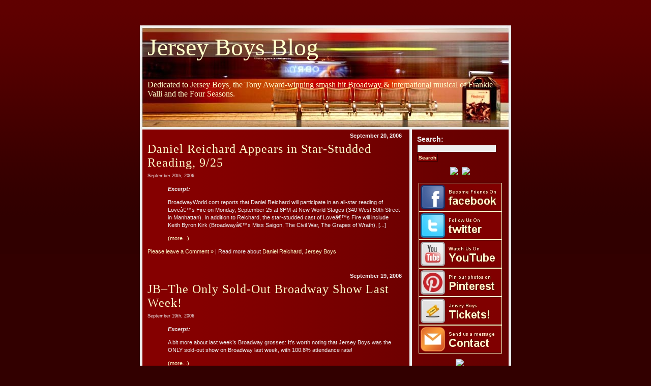

--- FILE ---
content_type: text/html; charset=UTF-8
request_url: https://jerseyboysblog.com/date/2006/09/page/2
body_size: 19738
content:
<!DOCTYPE html PUBLIC "-//W3C//DTD XHTML 1.0 Transitional//EN" "http://www.w3.org/TR/xhtml1/DTD/xhtml1-transitional.dtd">
<html xmlns="http://www.w3.org/1999/xhtml">

<head profile="http://gmpg.org/xfn/11">
<meta http-equiv="Content-Type" content="text/html; charset=UTF-8" />

<title>   2006   September &middot; Jersey Boys Blog</title>

<meta name="generator" content="WordPress" />  <!-- leave this for stats -->

<link rel="stylesheet" href="https://jerseyboysblog.com/wp-content/themes/red-train-2/style.css" type="text/css" media="screen" />
<link rel="alternate" type="application/rss+xml" title="Jersey Boys Blog RSS Feed" href="https://jerseyboysblog.com/feed" />
<link rel="pingback" href="https://jerseyboysblog.com/xmlrpc.php" />

<style type="text/css" media="screen">

</style>

<link rel="shortcut icon" href="/favicon.ico" >

<META name="verify-v1" content="tCPZqysLVVEBo648B5HZR5Re18/4i10B6XAtfd5T4oM=" />

<!-- <script type="text/javascript" src="script/snowstorm.js"></script> -->

<link rel='stylesheet' id='wpcf-css' href="https://jerseyboysblog.com/wp-content/plugins/wp-contact-form/wpcf.css?ver=20110218" type='text/css' media='all' />
<link rel="EditURI" type="application/rsd+xml" title="RSD" href="https://jerseyboysblog.com/xmlrpc.php?rsd" />
<link rel="wlwmanifest" type="application/wlwmanifest+xml" href="https://jerseyboysblog.com/wp-includes/wlwmanifest.xml" /> 
<meta name="generator" content="WordPress 3.5.1" />

    <!-- Added By Democracy Plugin. Version 1.2 -->
    <script type="text/javascript" src="https://jerseyboysblog.com/wp-content/plugins/democracy/js.php"></script>
    <link rel="stylesheet" href="https://jerseyboysblog.com/wp-content/plugins/democracy/democracy.css" type="text/css" />
	 
<!-- Start Of Script Generated By WP-PageNavi 2.31 -->
<link rel="stylesheet" href="https://jerseyboysblog.com/wp-content/plugins/wp-pagenavi-good/pagenavi-css.css" type="text/css" media="screen" />
<!-- End Of Script Generated By WP-PageNavi 2.31 -->
		<script type="text/javascript">
			<!--
			function MP_ResizeContainer(id,w,h){
				var container = document.getElementById(id)
				container.style.width = w+"px"
				container.style.height = h+"px"
			}	
			-->
		</script>
	
</head>
<body>

<!-- AddThis Smart Layers BEGIN -->
<!-- Go to http://www.addthis.com/get/smart-layers to customize -->
<script type="text/javascript" src="//s7.addthis.com/js/300/addthis_widget.js#pubid=skarld"></script>
<script type="text/javascript">
  addthis.layers({
    'theme' : 'transparent',
    'share' : {
      'position' : 'left',
      'numPreferredServices' : 6
    },  
    'whatsnext' : {},  
    'recommended' : {
      'title': 'Top Trending Stories Recommended For You:'
    }
    
  });
</script>
<!-- AddThis Smart Layers END -->

<div id="container">

<div id="header">
<h1><a href="https://jerseyboysblog.com">Jersey Boys Blog</a></h1>
<div class="description">
Dedicated to Jersey Boys, the Tony Award-winning smash hit Broadway &amp; international musical of Frankie Valli and the Four Seasons.</div>
</div>

<div id="content">

<hr />


	
            <div class="date">September 20, 2006</div>

			<div class="post" id="post-712">


				<h2><a href="https://jerseyboysblog.com/daniel-reichard-will-participate-in-star-studded-reading-925/712" rel="bookmark" title="Permanent Link to Daniel Reichard Appears in Star-Studded Reading, 9/25">Daniel Reichard Appears in Star-Studded Reading, 9/25</a></h2>
				<small>September 20th, 2006 <!-- by JB Blogger --> </small>

		<div class="storycontent">

 
<ul><b><em>Excerpt:</em></b> <p>BroadwayWorld.com reports that Daniel Reichard will participate in an all-star reading of Loveâ€™s Fire on Monday, September 25 at 8PM at New World Stages (340 West 50th Street in Manhattan). In addition to Reichard, the star-studded cast of Loveâ€™s Fire will include Keith Byron Kirk (Broadwayâ€™s Miss Saigon, The Civil War, The Grapes of Wrath), [...]</p>
<a href="https://jerseyboysblog.com/daniel-reichard-will-participate-in-star-studded-reading-925/712" rel="bookmark" title="Permanent Link: Daniel Reichard Appears in Star-Studded Reading, 9/25"> (more...)</a></ul>


				</div>

				<class="postmetadata"><a href="https://jerseyboysblog.com/daniel-reichard-will-participate-in-star-studded-reading-925/712#respond" title="Comment on Daniel Reichard Appears in Star-Studded Reading, 9/25">Please leave a Comment &#187;</a>  |   Read more about <a href="https://jerseyboysblog.com/category/jersey-boys/daniel-reichard" title="View all posts in Daniel Reichard" rel="category tag">Daniel Reichard</a>, <a href="https://jerseyboysblog.com/category/jersey-boys" title="View all posts in Jersey Boys" rel="category tag">Jersey Boys</a>			</div>

<div class="bookmark">

<!-- AddThis Button BEGIN
<div class="addthis_toolbox addthis_default_style ">
<a class="addthis_button_preferred_1"></a>
<a class="addthis_button_preferred_2"></a>
<a class="addthis_button_preferred_3"></a>
<a class="addthis_button_preferred_4"></a>
<a class="addthis_button_compact"></a>
<a class="addthis_counter addthis_bubble_style"></a>
</div>
<script type="text/javascript">var addthis_config = {"data_track_addressbar":true};</script>
<script type="text/javascript" src="//s7.addthis.com/js/300/addthis_widget.js#pubid=skarld"></script>
AddThis Button END -->

</div>

		
            <div class="date">September 19, 2006</div>

			<div class="post" id="post-711">


				<h2><a href="https://jerseyboysblog.com/jersey-boys-the-only-sold-out-broadway-show-last-week/711" rel="bookmark" title="Permanent Link to JB&#8211;The Only Sold-Out Broadway Show Last Week!">JB&#8211;The Only Sold-Out Broadway Show Last Week!</a></h2>
				<small>September 19th, 2006 <!-- by JB Blogger --> </small>

		<div class="storycontent">

 
<ul><b><em>Excerpt:</em></b> <p>A bit more about last week&#8217;s Broadway grosses: It&#8217;s worth noting that Jersey Boys was the ONLY sold-out show on Broadway last week, with 100.8% attendance rate!</p>
<a href="https://jerseyboysblog.com/jersey-boys-the-only-sold-out-broadway-show-last-week/711" rel="bookmark" title="Permanent Link: JB&#8211;The Only Sold-Out Broadway Show Last Week!"> (more...)</a></ul>


				</div>

				<class="postmetadata"><a href="https://jerseyboysblog.com/jersey-boys-the-only-sold-out-broadway-show-last-week/711#comments" title="Comment on JB&#8211;The Only Sold-Out Broadway Show Last Week!">1 Comment &#187;</a>  |   Read more about <a href="https://jerseyboysblog.com/category/broadway-box-office-updates" title="View all posts in Broadway Box Office Updates" rel="category tag">Broadway Box Office Updates</a>, <a href="https://jerseyboysblog.com/category/jersey-boys" title="View all posts in Jersey Boys" rel="category tag">Jersey Boys</a>			</div>

<div class="bookmark">

<!-- AddThis Button BEGIN
<div class="addthis_toolbox addthis_default_style ">
<a class="addthis_button_preferred_1"></a>
<a class="addthis_button_preferred_2"></a>
<a class="addthis_button_preferred_3"></a>
<a class="addthis_button_preferred_4"></a>
<a class="addthis_button_compact"></a>
<a class="addthis_counter addthis_bubble_style"></a>
</div>
<script type="text/javascript">var addthis_config = {"data_track_addressbar":true};</script>
<script type="text/javascript" src="//s7.addthis.com/js/300/addthis_widget.js#pubid=skarld"></script>
AddThis Button END -->

</div>

		
            <div class="date"></div>

			<div class="post" id="post-710">


				<h2><a href="https://jerseyboysblog.com/photos-of-kevin-costner-with-jersey-boys-cast/710" rel="bookmark" title="Permanent Link to Photos of Kevin Costner with Jersey Boys Cast!">Photos of Kevin Costner with Jersey Boys Cast!</a></h2>
				<small>September 19th, 2006 <!-- by JB Blogger --> </small>

		<div class="storycontent">

 
<ul><b><em>Excerpt:</em></b> <p>Broadway.com provides great photo coverage of Kevin Costner&#8217;s and his daughters&#8217; visit backstage with the Jersey Boys cast.</p>
<a href="https://jerseyboysblog.com/photos-of-kevin-costner-with-jersey-boys-cast/710" rel="bookmark" title="Permanent Link: Photos of Kevin Costner with Jersey Boys Cast!"> (more...)</a></ul>


				</div>

				<class="postmetadata"><a href="https://jerseyboysblog.com/photos-of-kevin-costner-with-jersey-boys-cast/710#comments" title="Comment on Photos of Kevin Costner with Jersey Boys Cast!">2 Comments &#187;</a>  |   Read more about <a href="https://jerseyboysblog.com/category/celebrity-sightings" title="View all posts in Celebrity Sightings" rel="category tag">Celebrity Sightings</a>, <a href="https://jerseyboysblog.com/category/jersey-boys" title="View all posts in Jersey Boys" rel="category tag">Jersey Boys</a>			</div>

<div class="bookmark">

<!-- AddThis Button BEGIN
<div class="addthis_toolbox addthis_default_style ">
<a class="addthis_button_preferred_1"></a>
<a class="addthis_button_preferred_2"></a>
<a class="addthis_button_preferred_3"></a>
<a class="addthis_button_preferred_4"></a>
<a class="addthis_button_compact"></a>
<a class="addthis_counter addthis_bubble_style"></a>
</div>
<script type="text/javascript">var addthis_config = {"data_track_addressbar":true};</script>
<script type="text/javascript" src="//s7.addthis.com/js/300/addthis_widget.js#pubid=skarld"></script>
AddThis Button END -->

</div>

		
            <div class="date"></div>

			<div class="post" id="post-709">


				<h2><a href="https://jerseyboysblog.com/bob-gaudio-frankie-valli-on-shn-podcast/709" rel="bookmark" title="Permanent Link to Bob Gaudio &#038; Frankie Valli on SHN Podcast!">Bob Gaudio &#038; Frankie Valli on SHN Podcast!</a></h2>
				<small>September 19th, 2006 <!-- by JB Blogger --> </small>

		<div class="storycontent">

 
<ul><b><em>Excerpt:</em></b> <p>San Francisco&#8217;s SHN, the theatrical entertainment company that is launching the Jersey Boys&#8217; national tour has a podcast. This introduction is the first in a series on Jersey Boys, the story of Frankie Valli and the Four Seasons and winner of the 2006 Tony Award for Best Musical. Youâ€™ll hear from lead singer Frankie Valli [...]</p>
<a href="https://jerseyboysblog.com/bob-gaudio-frankie-valli-on-shn-podcast/709" rel="bookmark" title="Permanent Link: Bob Gaudio &#038; Frankie Valli on SHN Podcast!"> (more...)</a></ul>


				</div>

				<class="postmetadata"><a href="https://jerseyboysblog.com/bob-gaudio-frankie-valli-on-shn-podcast/709#respond" title="Comment on Bob Gaudio &amp; Frankie Valli on SHN Podcast!">Please leave a Comment &#187;</a>  |   Read more about <a href="https://jerseyboysblog.com/category/the-four-seasons/bob-gaudio" title="View all posts in Bob Gaudio" rel="category tag">Bob Gaudio</a>, <a href="https://jerseyboysblog.com/category/the-four-seasons/frankie-valli" title="View all posts in Frankie Valli" rel="category tag">Frankie Valli</a>, <a href="https://jerseyboysblog.com/category/jersey-boys" title="View all posts in Jersey Boys" rel="category tag">Jersey Boys</a>, <a href="https://jerseyboysblog.com/category/jersey-boys-national-tour" title="View all posts in Jersey Boys National Tour" rel="category tag">Jersey Boys National Tour</a>			</div>

<div class="bookmark">

<!-- AddThis Button BEGIN
<div class="addthis_toolbox addthis_default_style ">
<a class="addthis_button_preferred_1"></a>
<a class="addthis_button_preferred_2"></a>
<a class="addthis_button_preferred_3"></a>
<a class="addthis_button_preferred_4"></a>
<a class="addthis_button_compact"></a>
<a class="addthis_counter addthis_bubble_style"></a>
</div>
<script type="text/javascript">var addthis_config = {"data_track_addressbar":true};</script>
<script type="text/javascript" src="//s7.addthis.com/js/300/addthis_widget.js#pubid=skarld"></script>
AddThis Button END -->

</div>

		
            <div class="date">September 18, 2006</div>

			<div class="post" id="post-708">


				<h2><a href="https://jerseyboysblog.com/jersey-boys-continues-to-rock-at-box-office-2/708" rel="bookmark" title="Permanent Link to Jersey Boys Continues to ROCK at Box Office!">Jersey Boys Continues to ROCK at Box Office!</a></h2>
				<small>September 18th, 2006 <!-- by JB Blogger --> </small>

		<div class="storycontent">

 
<ul><b><em>Excerpt:</em></b> <p>The box office hot streak continues for Jersey Boys! For the week ending 9/17/06, this year&#8217;s Best Musical Tony winner grossed $1,161,546, and had a 100.8% attendance rate! For the 20 shows on the boards, box office grosses totaled $13,153,143 for the week ending 9/17/06. Below are the Top 10 Grosses from BroadwayWorld.com for the [...]</p>
<a href="https://jerseyboysblog.com/jersey-boys-continues-to-rock-at-box-office-2/708" rel="bookmark" title="Permanent Link: Jersey Boys Continues to ROCK at Box Office!"> (more...)</a></ul>


				</div>

				<class="postmetadata"><a href="https://jerseyboysblog.com/jersey-boys-continues-to-rock-at-box-office-2/708#respond" title="Comment on Jersey Boys Continues to ROCK at Box Office!">Please leave a Comment &#187;</a>  |   Read more about <a href="https://jerseyboysblog.com/category/broadway-box-office-updates" title="View all posts in Broadway Box Office Updates" rel="category tag">Broadway Box Office Updates</a>, <a href="https://jerseyboysblog.com/category/jersey-boys" title="View all posts in Jersey Boys" rel="category tag">Jersey Boys</a>			</div>

<div class="bookmark">

<!-- AddThis Button BEGIN
<div class="addthis_toolbox addthis_default_style ">
<a class="addthis_button_preferred_1"></a>
<a class="addthis_button_preferred_2"></a>
<a class="addthis_button_preferred_3"></a>
<a class="addthis_button_preferred_4"></a>
<a class="addthis_button_compact"></a>
<a class="addthis_counter addthis_bubble_style"></a>
</div>
<script type="text/javascript">var addthis_config = {"data_track_addressbar":true};</script>
<script type="text/javascript" src="//s7.addthis.com/js/300/addthis_widget.js#pubid=skarld"></script>
AddThis Button END -->

</div>

		
            <div class="date"></div>

			<div class="post" id="post-707">


				<h2><a href="https://jerseyboysblog.com/jersey-boys-bcefa-flea-market-sunday-924/707" rel="bookmark" title="Permanent Link to Jersey Boys @ BC/EFA Flea Market Sunday, 9/24!">Jersey Boys @ BC/EFA Flea Market Sunday, 9/24!</a></h2>
				<small>September 18th, 2006 <!-- by JB Blogger --> </small>

		<div class="storycontent">

 
<ul><b><em>Excerpt:</em></b> <p>This Sunday September 24, Jersey Boys fans will have a chance to meet Christian Hoff, Daniel Reichard, and John Lloyd Young at Broadway Flea Market in Shubert Alley! The Boys will be participating in the Celebrity Table, one of the most popular attractions at the Broadway Flea Market, where celebrities gather throughout the day to [...]</p>
<a href="https://jerseyboysblog.com/jersey-boys-bcefa-flea-market-sunday-924/707" rel="bookmark" title="Permanent Link: Jersey Boys @ BC/EFA Flea Market Sunday, 9/24!"> (more...)</a></ul>


				</div>

				<class="postmetadata"><a href="https://jerseyboysblog.com/jersey-boys-bcefa-flea-market-sunday-924/707#respond" title="Comment on Jersey Boys @ BC/EFA Flea Market Sunday, 9/24!">Please leave a Comment &#187;</a>  |   Read more about <a href="https://jerseyboysblog.com/category/jersey-boys/christian-hoff" title="View all posts in Christian Hoff" rel="category tag">Christian Hoff</a>, <a href="https://jerseyboysblog.com/category/jersey-boys/daniel-reichard" title="View all posts in Daniel Reichard" rel="category tag">Daniel Reichard</a>, <a href="https://jerseyboysblog.com/category/jersey-boys" title="View all posts in Jersey Boys" rel="category tag">Jersey Boys</a>, <a href="https://jerseyboysblog.com/category/jersey-boys/john-lloyd-young" title="View all posts in John Lloyd Young" rel="category tag">John Lloyd Young</a>			</div>

<div class="bookmark">

<!-- AddThis Button BEGIN
<div class="addthis_toolbox addthis_default_style ">
<a class="addthis_button_preferred_1"></a>
<a class="addthis_button_preferred_2"></a>
<a class="addthis_button_preferred_3"></a>
<a class="addthis_button_preferred_4"></a>
<a class="addthis_button_compact"></a>
<a class="addthis_counter addthis_bubble_style"></a>
</div>
<script type="text/javascript">var addthis_config = {"data_track_addressbar":true};</script>
<script type="text/javascript" src="//s7.addthis.com/js/300/addthis_widget.js#pubid=skarld"></script>
AddThis Button END -->

</div>

		
            <div class="date"></div>

			<div class="post" id="post-705">


				<h2><a href="https://jerseyboysblog.com/new-page-of-four-seasons-videos/705" rel="bookmark" title="Permanent Link to New Page of Four Seasons Videos!">New Page of Four Seasons Videos!</a></h2>
				<small>September 18th, 2006 <!-- by JB Blogger --> </small>

		<div class="storycontent">

 
<ul><b><em>Excerpt:</em></b> <p>Thanks to the abundance of videos available from YouTube.com, Jersey Boys Blog has created a More Four Seasons Videos page, where you can watch more amazing footage of concert and TV performances of Frankie Valli and the Four Seasons from the 1960s through the late 1980s!</p>
<a href="https://jerseyboysblog.com/new-page-of-four-seasons-videos/705" rel="bookmark" title="Permanent Link: New Page of Four Seasons Videos!"> (more...)</a></ul>


				</div>

				<class="postmetadata"><a href="https://jerseyboysblog.com/new-page-of-four-seasons-videos/705#respond" title="Comment on New Page of Four Seasons Videos!">Please leave a Comment &#187;</a>  |   Read more about <a href="https://jerseyboysblog.com/category/jersey-boys" title="View all posts in Jersey Boys" rel="category tag">Jersey Boys</a>, <a href="https://jerseyboysblog.com/category/the-four-seasons" title="View all posts in The Four Seasons" rel="category tag">The Four Seasons</a>			</div>

<div class="bookmark">

<!-- AddThis Button BEGIN
<div class="addthis_toolbox addthis_default_style ">
<a class="addthis_button_preferred_1"></a>
<a class="addthis_button_preferred_2"></a>
<a class="addthis_button_preferred_3"></a>
<a class="addthis_button_preferred_4"></a>
<a class="addthis_button_compact"></a>
<a class="addthis_counter addthis_bubble_style"></a>
</div>
<script type="text/javascript">var addthis_config = {"data_track_addressbar":true};</script>
<script type="text/javascript" src="//s7.addthis.com/js/300/addthis_widget.js#pubid=skarld"></script>
AddThis Button END -->

</div>

		
            <div class="date">September 17, 2006</div>

			<div class="post" id="post-706">


				<h2><a href="https://jerseyboysblog.com/just-added-jersey-boys-videos-page/706" rel="bookmark" title="Permanent Link to Just Added: Jersey Boys Videos Page!">Just Added: Jersey Boys Videos Page!</a></h2>
				<small>September 17th, 2006 <!-- by JB Blogger --> </small>

		<div class="storycontent">

 
<ul><b><em>Excerpt:</em></b> <p>Jersey Boys Blog has created a Jersey Boys Videos page, where you can check out some amazing footage of the Jersey Boys cast, including their appearances at the Macy&#8217;s Thanksgiving Day Parade, the &#8220;Today Show,&#8221; &#8220;Broadway on Broadway,&#8221; and more!</p>
<a href="https://jerseyboysblog.com/just-added-jersey-boys-videos-page/706" rel="bookmark" title="Permanent Link: Just Added: Jersey Boys Videos Page!"> (more...)</a></ul>


				</div>

				<class="postmetadata"><a href="https://jerseyboysblog.com/just-added-jersey-boys-videos-page/706#respond" title="Comment on Just Added: Jersey Boys Videos Page!">Please leave a Comment &#187;</a>  |   Read more about <a href="https://jerseyboysblog.com/category/jersey-boys" title="View all posts in Jersey Boys" rel="category tag">Jersey Boys</a>			</div>

<div class="bookmark">

<!-- AddThis Button BEGIN
<div class="addthis_toolbox addthis_default_style ">
<a class="addthis_button_preferred_1"></a>
<a class="addthis_button_preferred_2"></a>
<a class="addthis_button_preferred_3"></a>
<a class="addthis_button_preferred_4"></a>
<a class="addthis_button_compact"></a>
<a class="addthis_counter addthis_bubble_style"></a>
</div>
<script type="text/javascript">var addthis_config = {"data_track_addressbar":true};</script>
<script type="text/javascript" src="//s7.addthis.com/js/300/addthis_widget.js#pubid=skarld"></script>
AddThis Button END -->

</div>

		
            <div class="date"></div>

			<div class="post" id="post-701">


				<h2><a href="https://jerseyboysblog.com/wow-more-photos-in-stage-door-gallery/701" rel="bookmark" title="Permanent Link to Wow! More Photos in Stage Door Gallery!">Wow! More Photos in Stage Door Gallery!</a></h2>
				<small>September 17th, 2006 <!-- by JB Blogger --> </small>

		<div class="storycontent">

 
<ul><b><em>Excerpt:</em></b> <p>Thank you to the ladies from TonyLovers.com for adding new photos to the Stage Door section of the Jersey Boys Blog Photo Gallery!</p>
<a href="https://jerseyboysblog.com/wow-more-photos-in-stage-door-gallery/701" rel="bookmark" title="Permanent Link: Wow! More Photos in Stage Door Gallery!"> (more...)</a></ul>


				</div>

				<class="postmetadata"><a href="https://jerseyboysblog.com/wow-more-photos-in-stage-door-gallery/701#respond" title="Comment on Wow! More Photos in Stage Door Gallery!">Please leave a Comment &#187;</a>  |   Read more about <a href="https://jerseyboysblog.com/category/jersey-boys" title="View all posts in Jersey Boys" rel="category tag">Jersey Boys</a>			</div>

<div class="bookmark">

<!-- AddThis Button BEGIN
<div class="addthis_toolbox addthis_default_style ">
<a class="addthis_button_preferred_1"></a>
<a class="addthis_button_preferred_2"></a>
<a class="addthis_button_preferred_3"></a>
<a class="addthis_button_preferred_4"></a>
<a class="addthis_button_compact"></a>
<a class="addthis_counter addthis_bubble_style"></a>
</div>
<script type="text/javascript">var addthis_config = {"data_track_addressbar":true};</script>
<script type="text/javascript" src="//s7.addthis.com/js/300/addthis_widget.js#pubid=skarld"></script>
AddThis Button END -->

</div>

		
            <div class="date">September 16, 2006</div>

			<div class="post" id="post-700">


				<h2><a href="https://jerseyboysblog.com/latest-stars-at-jersey-boys/700" rel="bookmark" title="Permanent Link to Latest Stars at Jersey Boys!">Latest Stars at Jersey Boys!</a></h2>
				<small>September 16th, 2006 <!-- by JB Blogger --> </small>

		<div class="storycontent">

 
<ul><b><em>Excerpt:</em></b> <p>On Jennifer Naimo&#8217;s blog, she has some great photos and details on what celebrities have seen Jersey Boys lately&#8211;including screen star Kevin Costner and his two daughters, and actor Richard Thomas and his wife. Jennifer also noted that John Hurley (â€Dancing With The Starsâ€, Mr. Peterman on â€œSeinfeldâ€) was in the audience with his wife, [...]</p>
<a href="https://jerseyboysblog.com/latest-stars-at-jersey-boys/700" rel="bookmark" title="Permanent Link: Latest Stars at Jersey Boys!"> (more...)</a></ul>


				</div>

				<class="postmetadata"><a href="https://jerseyboysblog.com/latest-stars-at-jersey-boys/700#comments" title="Comment on Latest Stars at Jersey Boys!">1 Comment &#187;</a>  |   Read more about <a href="https://jerseyboysblog.com/category/cast-crew" title="View all posts in Cast &amp; Crew" rel="category tag">Cast &#038; Crew</a>, <a href="https://jerseyboysblog.com/category/celebrity-sightings" title="View all posts in Celebrity Sightings" rel="category tag">Celebrity Sightings</a>, <a href="https://jerseyboysblog.com/category/jersey-boys" title="View all posts in Jersey Boys" rel="category tag">Jersey Boys</a>			</div>

<div class="bookmark">

<!-- AddThis Button BEGIN
<div class="addthis_toolbox addthis_default_style ">
<a class="addthis_button_preferred_1"></a>
<a class="addthis_button_preferred_2"></a>
<a class="addthis_button_preferred_3"></a>
<a class="addthis_button_preferred_4"></a>
<a class="addthis_button_compact"></a>
<a class="addthis_counter addthis_bubble_style"></a>
</div>
<script type="text/javascript">var addthis_config = {"data_track_addressbar":true};</script>
<script type="text/javascript" src="//s7.addthis.com/js/300/addthis_widget.js#pubid=skarld"></script>
AddThis Button END -->

</div>

		
            <div class="date"></div>

			<div class="post" id="post-699">


				<h2><a href="https://jerseyboysblog.com/more-new-stage-door-photos-in-gallery/699" rel="bookmark" title="Permanent Link to More New Stage Door Photos in Gallery!">More New Stage Door Photos in Gallery!</a></h2>
				<small>September 16th, 2006 <!-- by JB Blogger --> </small>

		<div class="storycontent">

 
<ul><b><em>Excerpt:</em></b> <p>Thank you to Damaris for adding three great photos to the Stage Door section of the Jersey Boys Blog Photo Gallery! Stay tuned for more photo updates!</p>
<a href="https://jerseyboysblog.com/more-new-stage-door-photos-in-gallery/699" rel="bookmark" title="Permanent Link: More New Stage Door Photos in Gallery!"> (more...)</a></ul>


				</div>

				<class="postmetadata"><a href="https://jerseyboysblog.com/more-new-stage-door-photos-in-gallery/699#respond" title="Comment on More New Stage Door Photos in Gallery!">Please leave a Comment &#187;</a>  |   Read more about <a href="https://jerseyboysblog.com/category/jersey-boys" title="View all posts in Jersey Boys" rel="category tag">Jersey Boys</a>			</div>

<div class="bookmark">

<!-- AddThis Button BEGIN
<div class="addthis_toolbox addthis_default_style ">
<a class="addthis_button_preferred_1"></a>
<a class="addthis_button_preferred_2"></a>
<a class="addthis_button_preferred_3"></a>
<a class="addthis_button_preferred_4"></a>
<a class="addthis_button_compact"></a>
<a class="addthis_counter addthis_bubble_style"></a>
</div>
<script type="text/javascript">var addthis_config = {"data_track_addressbar":true};</script>
<script type="text/javascript" src="//s7.addthis.com/js/300/addthis_widget.js#pubid=skarld"></script>
AddThis Button END -->

</div>

		
            <div class="date"></div>

			<div class="post" id="post-698">


				<h2><a href="https://jerseyboysblog.com/frankie-valli-to-perform-at-rose-theater-in-november/698" rel="bookmark" title="Permanent Link to Frankie Valli to Perform at Rose Theater in November">Frankie Valli to Perform at Rose Theater in November</a></h2>
				<small>September 16th, 2006 <!-- by JB Blogger --> </small>

		<div class="storycontent">

 
<ul><b><em>Excerpt:</em></b> <p>The New York Times reports that Frankie Valli will be making his first performance in Manhattan since the opening of Jersey Boys on Broadway. Valli is to sing at the Rose Theater, Broadway at 60th Street, for four nights around the Thanksgiving holiday, Nov. 22 and 24 through 26. For a list of Frankie Valli [...]</p>
<a href="https://jerseyboysblog.com/frankie-valli-to-perform-at-rose-theater-in-november/698" rel="bookmark" title="Permanent Link: Frankie Valli to Perform at Rose Theater in November"> (more...)</a></ul>


				</div>

				<class="postmetadata"><a href="https://jerseyboysblog.com/frankie-valli-to-perform-at-rose-theater-in-november/698#respond" title="Comment on Frankie Valli to Perform at Rose Theater in November">Please leave a Comment &#187;</a>  |   Read more about <a href="https://jerseyboysblog.com/category/the-four-seasons/frankie-valli" title="View all posts in Frankie Valli" rel="category tag">Frankie Valli</a>, <a href="https://jerseyboysblog.com/category/jersey-boys" title="View all posts in Jersey Boys" rel="category tag">Jersey Boys</a>			</div>

<div class="bookmark">

<!-- AddThis Button BEGIN
<div class="addthis_toolbox addthis_default_style ">
<a class="addthis_button_preferred_1"></a>
<a class="addthis_button_preferred_2"></a>
<a class="addthis_button_preferred_3"></a>
<a class="addthis_button_preferred_4"></a>
<a class="addthis_button_compact"></a>
<a class="addthis_counter addthis_bubble_style"></a>
</div>
<script type="text/javascript">var addthis_config = {"data_track_addressbar":true};</script>
<script type="text/javascript" src="//s7.addthis.com/js/300/addthis_widget.js#pubid=skarld"></script>
AddThis Button END -->

</div>

		
            <div class="date"></div>

			<div class="post" id="post-697">


				<h2><a href="https://jerseyboysblog.com/christian-hoff-to-participate-in-moveable-arts-guest-artist-program/697" rel="bookmark" title="Permanent Link to Christian Hoff to Participate in Moveable Arts Guest Artist Program">Christian Hoff to Participate in Moveable Arts Guest Artist Program</a></h2>
				<small>September 16th, 2006 <!-- by JB Blogger --> </small>

		<div class="storycontent">

 
<ul><b><em>Excerpt:</em></b> <p>Christian Hoff announced on his blog that he will participate in the guest artist program with Moveable Arts. Moveable Arts is an unmatched educational experience where young talent can be exposed to the highest industry standard. Christian Hoff will participate in the guest artist program. Moveable Arts establishes relationships with schools and programs at the [...]</p>
<a href="https://jerseyboysblog.com/christian-hoff-to-participate-in-moveable-arts-guest-artist-program/697" rel="bookmark" title="Permanent Link: Christian Hoff to Participate in Moveable Arts Guest Artist Program"> (more...)</a></ul>


				</div>

				<class="postmetadata"><a href="https://jerseyboysblog.com/christian-hoff-to-participate-in-moveable-arts-guest-artist-program/697#respond" title="Comment on Christian Hoff to Participate in Moveable Arts Guest Artist Program">Please leave a Comment &#187;</a>  |   Read more about <a href="https://jerseyboysblog.com/category/jersey-boys/christian-hoff" title="View all posts in Christian Hoff" rel="category tag">Christian Hoff</a>, <a href="https://jerseyboysblog.com/category/jersey-boys" title="View all posts in Jersey Boys" rel="category tag">Jersey Boys</a>			</div>

<div class="bookmark">

<!-- AddThis Button BEGIN
<div class="addthis_toolbox addthis_default_style ">
<a class="addthis_button_preferred_1"></a>
<a class="addthis_button_preferred_2"></a>
<a class="addthis_button_preferred_3"></a>
<a class="addthis_button_preferred_4"></a>
<a class="addthis_button_compact"></a>
<a class="addthis_counter addthis_bubble_style"></a>
</div>
<script type="text/javascript">var addthis_config = {"data_track_addressbar":true};</script>
<script type="text/javascript" src="//s7.addthis.com/js/300/addthis_widget.js#pubid=skarld"></script>
AddThis Button END -->

</div>

		
            <div class="date">September 15, 2006</div>

			<div class="post" id="post-696">


				<h2><a href="https://jerseyboysblog.com/daniel-reichard-concert-ars-nova-next-friday-night/696" rel="bookmark" title="Permanent Link to Daniel Reichard Concert @ Ars Nova Next Friday Night!">Daniel Reichard Concert @ Ars Nova Next Friday Night!</a></h2>
				<small>September 15th, 2006 <!-- by JB Blogger --> </small>

		<div class="storycontent">

 
<ul><b><em>Excerpt:</em></b> <p>On Friday, September 22 at 11:45 PM, Daniel Reichard will take the stage at Ars Nova for his KEGGER concert! This concert will feature Daniel, as well as some of his sassy and brassy friends. Daniel will sing some of his usual tunes such as &#8220;If It Can&#8217;t Be Love,&#8221; &#8220;Daydream Believer,&#8221; &#8220;She&#8217;s a Dixie [...]</p>
<a href="https://jerseyboysblog.com/daniel-reichard-concert-ars-nova-next-friday-night/696" rel="bookmark" title="Permanent Link: Daniel Reichard Concert @ Ars Nova Next Friday Night!"> (more...)</a></ul>


				</div>

				<class="postmetadata"><a href="https://jerseyboysblog.com/daniel-reichard-concert-ars-nova-next-friday-night/696#respond" title="Comment on Daniel Reichard Concert @ Ars Nova Next Friday Night!">Please leave a Comment &#187;</a>  |   Read more about <a href="https://jerseyboysblog.com/category/cast-crew" title="View all posts in Cast &amp; Crew" rel="category tag">Cast &#038; Crew</a>, <a href="https://jerseyboysblog.com/category/jersey-boys/daniel-reichard" title="View all posts in Daniel Reichard" rel="category tag">Daniel Reichard</a>, <a href="https://jerseyboysblog.com/category/jersey-boys" title="View all posts in Jersey Boys" rel="category tag">Jersey Boys</a>			</div>

<div class="bookmark">

<!-- AddThis Button BEGIN
<div class="addthis_toolbox addthis_default_style ">
<a class="addthis_button_preferred_1"></a>
<a class="addthis_button_preferred_2"></a>
<a class="addthis_button_preferred_3"></a>
<a class="addthis_button_preferred_4"></a>
<a class="addthis_button_compact"></a>
<a class="addthis_counter addthis_bubble_style"></a>
</div>
<script type="text/javascript">var addthis_config = {"data_track_addressbar":true};</script>
<script type="text/javascript" src="//s7.addthis.com/js/300/addthis_widget.js#pubid=skarld"></script>
AddThis Button END -->

</div>

		
            <div class="date"></div>

			<div class="post" id="post-695">


				<h2><a href="https://jerseyboysblog.com/new-stage-door-photos-added-to-photo-gallery/695" rel="bookmark" title="Permanent Link to New Stage Door Photos Added to Photo Gallery!">New Stage Door Photos Added to Photo Gallery!</a></h2>
				<small>September 15th, 2006 <!-- by JB Blogger --> </small>

		<div class="storycontent">

 
<ul><b><em>Excerpt:</em></b> <p>Thanks to Janine for adding new photos to the Stage Door section of the Jersey Boys Photo Gallery ! And, thank you to everyone for your contributions in making the gallery a success! Jersey Boys Blog would love to have more photos! After registration, you can upload photos of yourself, the cast and crew, the [...]</p>
<a href="https://jerseyboysblog.com/new-stage-door-photos-added-to-photo-gallery/695" rel="bookmark" title="Permanent Link: New Stage Door Photos Added to Photo Gallery!"> (more...)</a></ul>


				</div>

				<class="postmetadata"><a href="https://jerseyboysblog.com/new-stage-door-photos-added-to-photo-gallery/695#comments" title="Comment on New Stage Door Photos Added to Photo Gallery!">1 Comment &#187;</a>  |   Read more about <a href="https://jerseyboysblog.com/category/jersey-boys" title="View all posts in Jersey Boys" rel="category tag">Jersey Boys</a>			</div>

<div class="bookmark">

<!-- AddThis Button BEGIN
<div class="addthis_toolbox addthis_default_style ">
<a class="addthis_button_preferred_1"></a>
<a class="addthis_button_preferred_2"></a>
<a class="addthis_button_preferred_3"></a>
<a class="addthis_button_preferred_4"></a>
<a class="addthis_button_compact"></a>
<a class="addthis_counter addthis_bubble_style"></a>
</div>
<script type="text/javascript">var addthis_config = {"data_track_addressbar":true};</script>
<script type="text/javascript" src="//s7.addthis.com/js/300/addthis_widget.js#pubid=skarld"></script>
AddThis Button END -->

</div>

		
            <div class="date">September 14, 2006</div>

			<div class="post" id="post-694">


				<h2><a href="https://jerseyboysblog.com/latest-jersey-boys-podcast-interview-with-michael-longoria-more/694" rel="bookmark" title="Permanent Link to Latest Jersey Boys Podcast: Interview with Michael Longoria &#038; More!">Latest Jersey Boys Podcast: Interview with Michael Longoria &#038; More!</a></h2>
				<small>September 14th, 2006 <!-- by JB Blogger --> </small>

		<div class="storycontent">

 
<ul><b><em>Excerpt:</em></b> <p>Jersey Boys Podcast has released their latest podcast, which includes an interview with cast member Michael Longoria. Longoria talks about his favorite part of Jersey Boys; what itâ€™s like to play Joe Pesci; his experience as an understudy for the Frankie Valli role; and more. Additionally, there are two other major treats for listeners&#8211;a Las [...]</p>
<a href="https://jerseyboysblog.com/latest-jersey-boys-podcast-interview-with-michael-longoria-more/694" rel="bookmark" title="Permanent Link: Latest Jersey Boys Podcast: Interview with Michael Longoria &#038; More!"> (more...)</a></ul>


				</div>

				<class="postmetadata"><a href="https://jerseyboysblog.com/latest-jersey-boys-podcast-interview-with-michael-longoria-more/694#respond" title="Comment on Latest Jersey Boys Podcast: Interview with Michael Longoria &amp; More!">Please leave a Comment &#187;</a>  |   Read more about <a href="https://jerseyboysblog.com/category/the-four-seasons/bob-gaudio" title="View all posts in Bob Gaudio" rel="category tag">Bob Gaudio</a>, <a href="https://jerseyboysblog.com/category/cast-crew" title="View all posts in Cast &amp; Crew" rel="category tag">Cast &#038; Crew</a>, <a href="https://jerseyboysblog.com/category/the-four-seasons/frankie-valli" title="View all posts in Frankie Valli" rel="category tag">Frankie Valli</a>, <a href="https://jerseyboysblog.com/category/jersey-boys" title="View all posts in Jersey Boys" rel="category tag">Jersey Boys</a>			</div>

<div class="bookmark">

<!-- AddThis Button BEGIN
<div class="addthis_toolbox addthis_default_style ">
<a class="addthis_button_preferred_1"></a>
<a class="addthis_button_preferred_2"></a>
<a class="addthis_button_preferred_3"></a>
<a class="addthis_button_preferred_4"></a>
<a class="addthis_button_compact"></a>
<a class="addthis_counter addthis_bubble_style"></a>
</div>
<script type="text/javascript">var addthis_config = {"data_track_addressbar":true};</script>
<script type="text/javascript" src="//s7.addthis.com/js/300/addthis_widget.js#pubid=skarld"></script>
AddThis Button END -->

</div>

		
            <div class="date">September 13, 2006</div>

			<div class="post" id="post-693">


				<h2><a href="https://jerseyboysblog.com/more-broadway-on-broadway-photos/693" rel="bookmark" title="Permanent Link to More Broadway on Broadway Photos!">More Broadway on Broadway Photos!</a></h2>
				<small>September 13th, 2006 <!-- by JB Blogger --> </small>

		<div class="storycontent">

 
<ul><b><em>Excerpt:</em></b> <p>Check out Broadway.com&#8217;s photo coverage of last Sunday&#8217;s &#8220;Broadway on Broadway&#8221; at Times Square, where you&#8217;ll see some great pics of the Jersey Boys (and Gals), as well as several other Broadway stars!</p>
<a href="https://jerseyboysblog.com/more-broadway-on-broadway-photos/693" rel="bookmark" title="Permanent Link: More Broadway on Broadway Photos!"> (more...)</a></ul>


				</div>

				<class="postmetadata"><a href="https://jerseyboysblog.com/more-broadway-on-broadway-photos/693#respond" title="Comment on More Broadway on Broadway Photos!">Please leave a Comment &#187;</a>  |   Read more about <a href="https://jerseyboysblog.com/category/cast-crew" title="View all posts in Cast &amp; Crew" rel="category tag">Cast &#038; Crew</a>, <a href="https://jerseyboysblog.com/category/jersey-boys" title="View all posts in Jersey Boys" rel="category tag">Jersey Boys</a>			</div>

<div class="bookmark">

<!-- AddThis Button BEGIN
<div class="addthis_toolbox addthis_default_style ">
<a class="addthis_button_preferred_1"></a>
<a class="addthis_button_preferred_2"></a>
<a class="addthis_button_preferred_3"></a>
<a class="addthis_button_preferred_4"></a>
<a class="addthis_button_compact"></a>
<a class="addthis_counter addthis_bubble_style"></a>
</div>
<script type="text/javascript">var addthis_config = {"data_track_addressbar":true};</script>
<script type="text/javascript" src="//s7.addthis.com/js/300/addthis_widget.js#pubid=skarld"></script>
AddThis Button END -->

</div>

		
            <div class="date"></div>

			<div class="post" id="post-692">


				<h2><a href="https://jerseyboysblog.com/new-frankie-valli-the-four-seasons-cd/692" rel="bookmark" title="Permanent Link to New Frankie Valli &#038; the Four Seasons CD!">New Frankie Valli &#038; the Four Seasons CD!</a></h2>
				<small>September 13th, 2006 <!-- by JB Blogger --> </small>

		<div class="storycontent">

 
<ul><b><em>Excerpt:</em></b> <p>In this week&#8217;s New CD and Music DVD Releases column, Texasgigs.com announces the release of the new &#8220;Frankie Valli &#038; the Four Seasons: Definitive Pop&#8221; collection. Below are the details: Now immortalized in the TonyÂ® winning Broadway musical Jersey Boys, Rock and Roll Hall of Famers The Four Seasons wrote their own songs, invented their [...]</p>
<a href="https://jerseyboysblog.com/new-frankie-valli-the-four-seasons-cd/692" rel="bookmark" title="Permanent Link: New Frankie Valli &#038; the Four Seasons CD!"> (more...)</a></ul>


				</div>

				<class="postmetadata"><a href="https://jerseyboysblog.com/new-frankie-valli-the-four-seasons-cd/692#respond" title="Comment on New Frankie Valli &amp; the Four Seasons CD!">Please leave a Comment &#187;</a>  |   Read more about <a href="https://jerseyboysblog.com/category/the-four-seasons/frankie-valli" title="View all posts in Frankie Valli" rel="category tag">Frankie Valli</a>, <a href="https://jerseyboysblog.com/category/jersey-boys" title="View all posts in Jersey Boys" rel="category tag">Jersey Boys</a>, <a href="https://jerseyboysblog.com/category/the-four-seasons" title="View all posts in The Four Seasons" rel="category tag">The Four Seasons</a>			</div>

<div class="bookmark">

<!-- AddThis Button BEGIN
<div class="addthis_toolbox addthis_default_style ">
<a class="addthis_button_preferred_1"></a>
<a class="addthis_button_preferred_2"></a>
<a class="addthis_button_preferred_3"></a>
<a class="addthis_button_preferred_4"></a>
<a class="addthis_button_compact"></a>
<a class="addthis_counter addthis_bubble_style"></a>
</div>
<script type="text/javascript">var addthis_config = {"data_track_addressbar":true};</script>
<script type="text/javascript" src="//s7.addthis.com/js/300/addthis_widget.js#pubid=skarld"></script>
AddThis Button END -->

</div>

		
            <div class="date"></div>

			<div class="post" id="post-691">


				<h2><a href="https://jerseyboysblog.com/jersey-boys-recoups-investment/691" rel="bookmark" title="Permanent Link to Jersey Boys Recoups Investment">Jersey Boys Recoups Investment</a></h2>
				<small>September 13th, 2006 <!-- by JB Blogger --> </small>

		<div class="storycontent">

 
<ul><b><em>Excerpt:</em></b> <p>Playbill.com reports that Jersey Boys, the 2006 Tony Award winner for Best Musical, recouped its initial investment on Broadway shortly after its big Tony win in June. The megahit musical also took home three other Tonys, including Best Leading Actor in a Musical (John Lloyd Young); Best Featured Actor in a Musical (Christian Hoff); and [...]</p>
<a href="https://jerseyboysblog.com/jersey-boys-recoups-investment/691" rel="bookmark" title="Permanent Link: Jersey Boys Recoups Investment"> (more...)</a></ul>


				</div>

				<class="postmetadata"><a href="https://jerseyboysblog.com/jersey-boys-recoups-investment/691#respond" title="Comment on Jersey Boys Recoups Investment">Please leave a Comment &#187;</a>  |   Read more about <a href="https://jerseyboysblog.com/category/jersey-boys" title="View all posts in Jersey Boys" rel="category tag">Jersey Boys</a>			</div>

<div class="bookmark">

<!-- AddThis Button BEGIN
<div class="addthis_toolbox addthis_default_style ">
<a class="addthis_button_preferred_1"></a>
<a class="addthis_button_preferred_2"></a>
<a class="addthis_button_preferred_3"></a>
<a class="addthis_button_preferred_4"></a>
<a class="addthis_button_compact"></a>
<a class="addthis_counter addthis_bubble_style"></a>
</div>
<script type="text/javascript">var addthis_config = {"data_track_addressbar":true};</script>
<script type="text/javascript" src="//s7.addthis.com/js/300/addthis_widget.js#pubid=skarld"></script>
AddThis Button END -->

</div>

		
<div class="center">
<div class="wp-pagenavi">
<span class="pages">Page 2 of 3</span><a href="https://jerseyboysblog.com/date/2006/09/">&laquo;</a><a href="https://jerseyboysblog.com/date/2006/09/" title="1">1</a><span class="current">2</span><a href="https://jerseyboysblog.com/date/2006/09/page/3" title="3">3</a><a href="https://jerseyboysblog.com/date/2006/09/page/3">&raquo;</a></div>
</div>

<div class="center">
<p>

<div class="alignleft">  
<script type='text/javascript'>
 amzn_assoc_ad_type = 'banner';
 amzn_assoc_tracking_id = 'golfnewsheadl-20';
 amzn_assoc_marketplace = 'amazon';
 amzn_assoc_region = 'US';
 amzn_assoc_placement = 'assoc_banner_placement_default';
 amzn_assoc_linkid = 'BOZEX3436AK56QIE';
 amzn_assoc_campaigns = 'primeent';
 amzn_assoc_p = '26';
 amzn_assoc_banner_type = 'category';
 amzn_assoc_isresponsive = 'false';
 amzn_assoc_banner_id = '1XSEYPQA2R6RS2D2B802';
 amzn_assoc_width = '468';
 amzn_assoc_height = '60';
</script>
<script src='//z-na.amazon-adsystem.com/widgets/q?ServiceVersion=20070822&Operation=GetScript&ID=OneJS&WS=1'></script>
</div>


</p>
</div>

	
</div>

<div id="navi">

<div id="navi-innen">

<h2><label for="s">Search:</label></h2>	
<form id="searchform" method="get" action="">
<div>
<input type="text" name="s" id="s" size="17" class="navi-search" /><br />
<input type="submit" name="submit" value="Search" class="search-button" />
</div>
</form>

<p>
<div class="center">

<a href="https://www.amazon.com/gp/product/B01J96G9OQ/ref=as_li_tl?ie=UTF8&camp=1789&creative=9325&creativeASIN=B01J96G9OQ&linkCode=as2&tag=golfnewsheadl-20&linkId=17739887409a4900eda416e02b3eedff"><img border="0" src="//ws-na.amazon-adsystem.com/widgets/q?_encoding=UTF8&MarketPlace=US&ASIN=B01J96G9OQ&ServiceVersion=20070822&ID=AsinImage&WS=1&Format=_SL160_&tag=golfnewsheadl-20" ></a><img src="//ir-na.amazon-adsystem.com/e/ir?t=golfnewsheadl-20&l=am2&o=1&a=B01J96G9OQ" width="1" height="1" border="0" alt="" style="border:none !important; margin:0px !important;" />

<a href="https://www.amazon.com/gp/product/B000BFH2QY/ref=as_li_tf_il?ie=UTF8&tag=golfnewsheadl-20&linkCode=as2&camp=217145&creative=399377&creativeASIN=B000BFH2QY"><img border="0" src="http://ws.assoc-amazon.com/widgets/q?_encoding=UTF8&Format=_SL160_&ASIN=B000BFH2QY&MarketPlace=US&ID=AsinImage&WS=1&tag=golfnewsheadl-20&ServiceVersion=20070822" ></a><img src="http://www.assoc-amazon.com/e/ir?t=golfnewsheadl-20&l=as2&o=1&a=B000BFH2QY&camp=217145&creative=399377" width="1" height="1" border="0" alt="" style="border:none !important; margin:0px !important;" />

</div>
</p>

<p>

<div class="center">
<a href="https://www.facebook.com/pages/Jersey-Boys-Blog-Podcast/356294206319?ref=ts" target="_blank" onClick="pageTracker._trackEvent('Banners', 'Click', 'Facebook');"><img src="https://jerseyboysblog.com/image/Facebook Button.jpg" alt="Become Friends On Facebook" border=1></a>
</div>

<div class="center">
<a href="https://twitter.com/JerseyBoysBlogg" target="_blank" onClick="pageTracker._trackEvent('Banners', 'Click', 'Twitter');"><img src="https://jerseyboysblog.com/image/Twitter Button.jpg" alt="Follow Me on Twitter" border=1></a>
</div>

<div class="center">
<a href="https://www.youtube.com/user/skarld" target="_blank" onClick="pageTracker._trackEvent('Banners', 'Click', 'YouTube');"><img src="https://jerseyboysblog.com/image/YouTube Button.jpg" alt="Watch Us on YouTube" border=1></a>
</div>

<div class="center">
<a href="https://pinterest.com/jerseyboysblog/" onClick="pageTracker._trackEvent('Banners', 'Click', 'Pinterest');"><img src="https://jerseyboysblog.com/image/Pinterest Button.jpg" alt="Jersey Boys Blog on Pinterest" border=1></a>
</div>

<div class="center">
<a href="http://www.eventinventory.com/search/pubsearch.cfm?cfid=97519167&cftoken=3e4a629-3be98444-b480-4cde-beda-e45e9746c203&cfuser=A4C3C660-05B9-4AD3-83254A03584396CC&client=4252&e=6282&id=10&cfid=97519167&cftoken=3e4a629-3be98444-b480-4cde-beda-e45e9746c203&cfuser=A4C3C660-05B9-4AD3-83254A03584396CC&RefList=" target="_blank" onClick="pageTracker._trackEvent('Banners', 'Click', 'Tickets');"><img src="https://jerseyboysblog.com/image/Ticket Button.jpg" alt="ersey Boys Tickets" border=1></a>
</div>

<div class="center">
<a href="https://jerseyboysblog.com/contact/" onClick="pageTracker._trackEvent('Banners', 'Click', 'Contact');"><img src="https://jerseyboysblog.com/image/Email Button.jpg" alt="Jersey Boys Blog Contact" border=1></a>
</div>

<p>
<div class="center">

<a href="https://www.amazon.com/gp/product/B00122MPE4/ref=as_li_tf_il?ie=UTF8&tag=golfnewsheadl-20&linkCode=as2&camp=217145&creative=399373&creativeASIN=B00122MPE4"><img border="0" src="http://ws.assoc-amazon.com/widgets/q?_encoding=UTF8&Format=_SL160_&ASIN=B00122MPE4&MarketPlace=US&ID=AsinImage&WS=1&tag=golfnewsheadl-20&ServiceVersion=20070822" ></a><img src="http://www.assoc-amazon.com/e/ir?t=golfnewsheadl-20&l=as2&o=1&a=B00122MPE4&camp=217145&creative=399373" width="1" height="1" border="0" alt="" style="border:none !important; margin:0px !important;" />

</div>
</p>

<p>
<div class="center">

<a href="https://www.amazon.com/gp/product/B0017SVH38/ref=as_li_tf_il?ie=UTF8&tag=golfnewsheadl-20&linkCode=as2&camp=217145&creative=399377&creativeASIN=B0017SVH38"><img border="0" src="http://ws.assoc-amazon.com/widgets/q?_encoding=UTF8&Format=_SL160_&ASIN=B0017SVH38&MarketPlace=US&ID=AsinImage&WS=1&tag=golfnewsheadl-20&ServiceVersion=20070822" ></a><img src="http://www.assoc-amazon.com/e/ir?t=golfnewsheadl-20&l=as2&o=1&a=B0017SVH38&camp=217145&creative=399377" width="1" height="1" border="0" alt="" style="border:none !important; margin:0px !important;" />

</div>
</p>


<h2>Subscribe To JBB:</h2>
<p>
<form Method="POST" action="http://www.feedblitz.com/f/f.fbz?AddNewUserDirect">
<strong>Posts Via Email:</strong><input name="EMAIL" maxlength="255" type="text" size="20" value=""><br>
<input name="FEEDID" type="hidden" value="78781">
<input type="submit" value="Subscribe me!">
<br><a href="http://www.feedblitz.com/f?previewfeed=78781">Preview</a> | Powered by <a href="http://www.feedblitz.com">FeedBlitz</a></form>
</p>
<p>
<form Method="POST" action="http://www.feedblitz.com/f/f.fbz?AddNewUserDirect">
<strong>Comments Via Email:</strong><br><input name="EMAIL" maxlength="255" type="text" size="20" value=""><br>
<input name="FEEDID" type="hidden" value="211583">
<input type="submit" value="Subscribe me!">
<br><a href="http://www.feedblitz.com/f?previewfeed=211583">Preview</a> | Powered by <a href="http://www.feedblitz.com">FeedBlitz</a></form>
</p>
<p>
<!-- AddThis Feed Button BEGIN -->
<strong>Posts Via RSS:</strong>
<a href="http://www.addthis.com/feed.php?h1=http%3A%2F%2Fjerseyboysblog.com%2F%3Ffeed%3Drss2&amp;pub=skarld" title="Subscribe to feed using any feed reader!"><img src="http://www.addme.com/images/button2-fd.png" width="160" height="24" border="0"/></a>
<!-- AddThis Feed Button END -->
</p>

<br/>
<h2><a href="https://jerseyboysblog.com/?page_id=1073">New York Tickets!</a></h2>
<br/>


<h2>Recent Comments</h2>
<ul><li>Aldo Freda on <a href="https://jerseyboysblog.com/thanks-to-jb-the-four-seasons-music-is-celebrated/4102#comment-1238275">Thanks to JB, The Four Seasons&#8217; Music Is Celebrated!</a></li>
<li>Lulu Thompson on <a href="https://jerseyboysblog.com/happy-birthday-to-the-one-only-rick-elice/12290#comment-1232375">Happy Birthday to the One &#038; Only Rick Elice!</a></li>
<li>Lulu Thompson on <a href="https://jerseyboysblog.com/happy-birthday-to-musical-genius-bob-gaudio/12292#comment-1232374">Happy Birthday to Musical Genius Bob Gaudio!</a></li>
<li>Jerry on <a href="https://jerseyboysblog.com/flashback-video-jersey-boys-opened-on-broadway-12-years-ago-november-6-2005-jerseyboysinfo-ohwhatarun/12280#comment-1232031">Flashback Video: Jersey Boys Opened on Broadway 12 Years Ago&#8211;November 6, 2005! @JerseyBoysInfo #OhWhatARun</a></li>
<li><a href="https://www.kriyayogafakebaba.com/"  rel="nofollow">Cheap Authentic Jerseys</a> on <a href="https://jerseyboysblog.com/flashbackfriday-bcefa-jersey-boysfour-seasons-fan-cocktail-party-october-21-2007/12272#comment-1231981">#FlashbackFriday: BC/EFA Jersey Boys/Four Seasons Fan Cocktail Party&#8211;October 21, 2007!</a></li>
<li>Lee Antunes on <a href="https://jerseyboysblog.com/flashback-video-jersey-boys-opened-on-broadway-12-years-ago-november-6-2005-jerseyboysinfo-ohwhatarun/12280#comment-1231447">Flashback Video: Jersey Boys Opened on Broadway 12 Years Ago&#8211;November 6, 2005! @JerseyBoysInfo #OhWhatARun</a></li>
<li>Audrey Rockman on <a href="https://jerseyboysblog.com/flashback-video-jersey-boys-opened-on-broadway-12-years-ago-november-6-2005-jerseyboysinfo-ohwhatarun/12280#comment-1231420">Flashback Video: Jersey Boys Opened on Broadway 12 Years Ago&#8211;November 6, 2005! @JerseyBoysInfo #OhWhatARun</a></li>
</ul>


<p>
<div class="center">

<a href="https://www.amazon.com/gp/product/B0012IV71K/ref=as_li_tf_il?ie=UTF8&tag=golfnewsheadl-20&linkCode=as2&camp=217145&creative=399377&creativeASIN=B0012IV71K"><img border="0" src="http://ws.assoc-amazon.com/widgets/q?_encoding=UTF8&Format=_SL160_&ASIN=B0012IV71K&MarketPlace=US&ID=AsinImage&WS=1&tag=golfnewsheadl-20&ServiceVersion=20070822" ></a><img src="http://www.assoc-amazon.com/e/ir?t=golfnewsheadl-20&l=as2&o=1&a=B0012IV71K&camp=217145&creative=399377" width="1" height="1" border="0" alt="" style="border:none !important; margin:0px !important;" />

</div>
</p>

<h2><a href="https://jerseyboysblog.com/?page_id=1073">Jersey Boys Tickets!</a></h2>

<h2>Main Menu</h2>
<ul>
<li><a href="https://jerseyboysblog.com">Home</a></li>
<li class="page_item page-item-2365"><a href="https://jerseyboysblog.com/jersey-boys-london">Jersey Boys London</a></li>
<li class="page_item page-item-323"><a href="https://jerseyboysblog.com/jersey-boys-reviews">Jersey Boys Reviews</a></li>
<li class="page_item page-item-324"><a href="https://jerseyboysblog.com/jersey-boys-award-nominations">Jersey Boys Awards</a></li>
<li class="page_item page-item-74"><a href="https://jerseyboysblog.com/poster">Jersey Boys CD Cover</a></li>
<li class="page_item page-item-75"><a href="https://jerseyboysblog.com/cast-and-crew">Jersey Boys Cast and Crew</a>
<ul class='children'>
	<li class="page_item page-item-594"><a href="https://jerseyboysblog.com/cast-and-crew/j-robert-spencer">J. Robert Spencer</a></li>
	<li class="page_item page-item-595"><a href="https://jerseyboysblog.com/cast-and-crew/jennifer-naimo">Jennifer Naimo</a></li>
</ul>
</li>
<li class="page_item page-item-76"><a href="https://jerseyboysblog.com/musical-numbers">Jersey Boys Musical Numbers</a></li>
<li class="page_item page-item-78"><a href="https://jerseyboysblog.com/polls-archive">Jersey Boys Polls Archive</a></li>
<li class="page_item page-item-855"><a href="https://jerseyboysblog.com/jersey-boys-cd">Jersey Boys CD Preview</a></li>
<li class="page_item page-item-97"><a href="https://jerseyboysblog.com/jersey-boys-cd-liner-notes">Jersey Boys CD Liner Notes</a></li>
<li class="page_item page-item-906"><a href="https://jerseyboysblog.com/tommy-divito-cd">Tommy DeVito CD Samples</a></li>
<li class="page_item page-item-1166"><a href="https://jerseyboysblog.com/trivia-contest">Trivia Contest</a></li>
<li class="page_item page-item-924"><a href="https://jerseyboysblog.com/national-tour-cast">Jersey Boys Natl Tour Cast</a></li>
<li class="page_item page-item-1508"><a href="https://jerseyboysblog.com/guestbook">Guestbook</a></li>
<li class="page_item page-item-1006"><a href="https://jerseyboysblog.com/sitemap">Sitemap</a></li>
<li class="page_item page-item-2290"><a href="https://jerseyboysblog.com/j-robert-spencer-short-film-videos">J. Robert Spencer Short Film Videos</a></li>
<li class="page_item page-item-702"><a href="https://jerseyboysblog.com/jersey-boys-videos">Jersey Boys Broadway Videos</a></li>
<li class="page_item page-item-100"><a href="https://jerseyboysblog.com/contact">Contact Jersey Boys Blog</a></li>
<li class="page_item page-item-1558"><a href="https://jerseyboysblog.com/jersey-boys-tickets/chicago-jersey-boys-tickets-in-april-2008">Chicago Jersey Boys Tickets in April 2008</a></li>
<li class="page_item page-item-2134"><a href="https://jerseyboysblog.com/jersey-boys-tickets/new-york-jersey-boys-tickets-in-april-2008">New York Jersey Boys Tickets in April 2008</a></li>
<li class="page_item page-item-2135"><a href="https://jerseyboysblog.com/jersey-boys-tickets/new-york-jersey-boys-tickets-in-may-2008">New York Jersey Boys Tickets in May 2008</a></li>
<li class="page_item page-item-1645"><a href="https://jerseyboysblog.com/jersey-boys-tickets/minneapolis-jersey-boys-tickets-in-april">Minneapolis Jersey Boys Tickets in April</a></li>
<li class="page_item page-item-2553"><a href="https://jerseyboysblog.com/jersey-boys-tickets/new-ticket-page">New Ticket Page</a></li>
</ul>

<h2 style="color: #fefefe;"><a href="http://astore.amazon.com/golfnewsheadl-20" target="_blank">>>>Music Store<<<</a></h2>

<p>
<div class="center">

<a href="https://www.amazon.com/gp/product/B0026IBX1O/ref=as_li_tf_il?ie=UTF8&tag=golfnewsheadl-20&linkCode=as2&camp=217145&creative=399377&creativeASIN=B0026IBX1O"><img border="0" src="http://ws.assoc-amazon.com/widgets/q?_encoding=UTF8&Format=_SL160_&ASIN=B0026IBX1O&MarketPlace=US&ID=AsinImage&WS=1&tag=golfnewsheadl-20&ServiceVersion=20070822" ></a><img src="http://www.assoc-amazon.com/e/ir?t=golfnewsheadl-20&l=as2&o=1&a=B0026IBX1O&camp=217145&creative=399377" width="1" height="1" border="0" alt="" style="border:none !important; margin:0px !important;" />


</div>
</p>

<h2><a href="https://jerseyboysblog.com/?page_id=1073">Jersey Boys Tickets!</a></h2>

<h2>Poll:</h2>

       <form action="https://jerseyboysblog.com/wp-content/plugins/democracy/democracy.php?jal_nojs=true" method="post" id="democracyForm" onsubmit="return ReadVote();">
        <div id="democracy">
        <b id="poll-question">What's Frankie Valli's funniest line in Jersey Boys?</b>
        <ul>
    	              <li>
            	<label for="choice_184">
            		<input type="radio" id="choice_184" value="184" name="poll_aid" />
            		You’re gonna lend me the Plymouth. (Tommy: I might.) Bullshit.            	</label>
            </li>
    	              <li>
            	<label for="choice_185">
            		<input type="radio" id="choice_185" value="185" name="poll_aid" />
            		I dunno. My dad wants me home by eleven--            	</label>
            </li>
    	              <li>
            	<label for="choice_186">
            		<input type="radio" id="choice_186" value="186" name="poll_aid" />
            		That guy, the big guy. Hitting on my girl. (Tommy: That’s not your girl.) She will be soon as she meets me.            	</label>
            </li>
    	              <li>
            	<label for="choice_187">
            		<input type="radio" id="choice_187" value="187" name="poll_aid" />
            		You nuts! It's my car! There's a dead dago in it!            	</label>
            </li>
    	              <li>
            	<label for="choice_188">
            		<input type="radio" id="choice_188" value="188" name="poll_aid" />
            		Get out here, you chickenshit, I’ll rip your throat out!            	</label>
            </li>
    	              <li>
            	<label for="choice_189">
            		<input type="radio" id="choice_189" value="189" name="poll_aid" />
            		(Crewe: As I live and breathe. Frankie Castellucio!) No, it’s Valli. With an “I”.            	</label>
            </li>
    	              <li>
            	<label for="choice_190">
            		<input type="radio" id="choice_190" value="190" name="poll_aid" />
            		It’s a sign, Tommy!            	</label>
            </li>
    	              <li>
            	<label for="choice_191">
            		<input type="radio" id="choice_191" value="191" name="poll_aid" />
            		That’s why I’m still out there, singing—like that bunny on TV with the battery. I just keep going and going and going.            	</label>
            </li>
    	          </ul>
        <p><input type="hidden" id="poll_id" name="poll_id" value="23" /><input type="submit" name="vote" value="Vote" /></p>
        <p>        	<a id="view-results" href="/date/2006/09/page/2?jal_no_js=true&amp;poll_id=23">View Results</a>
        	        </p>
       </div>
    </form>


<h2><a href="https://jerseyboysblog.com/?page_id=1073">Jersey Boys Tickets!</a></h2>
<br />

<p>
<div class="center">

<a href="https://www.amazon.com/gp/product/B005FYCFQS/ref=as_li_qf_sp_asin_il?ie=UTF8&tag=golfnewsheadl-20&linkCode=as2&camp=217145&creative=399373&creativeASIN=B005FYCFQS"><img border="0" src="http://ws.assoc-amazon.com/widgets/q?_encoding=UTF8&Format=_SL160_&ASIN=B005FYCFQS&MarketPlace=US&ID=AsinImage&WS=1&tag=golfnewsheadl-20&ServiceVersion=20070822" ></a><img src="http://www.assoc-amazon.com/e/ir?t=golfnewsheadl-20&l=as2&o=1&a=B005FYCFQS&camp=217145&creative=399373" width="1" height="1" border="0" alt="" style="border:none !important; margin:0px !important;" />

</div>
</p>

<h2>Categories:</h2>
<ul>
	<li class="cat-item cat-item-202"><a href="https://jerseyboysblog.com/category/aaron-dejesus" title="View all posts filed under Aaron DeJesus">Aaron DeJesus</a> (4)
</li>
	<li class="cat-item cat-item-67"><a href="https://jerseyboysblog.com/category/andrew-rannells" title="View all posts filed under Andrew Rannells">Andrew Rannells</a> (3)
</li>
	<li class="cat-item cat-item-119"><a href="https://jerseyboysblog.com/category/andy-karl" title="View all posts filed under Andy Karl">Andy Karl</a> (9)
</li>
	<li class="cat-item cat-item-150"><a href="https://jerseyboysblog.com/category/barry-anderson" title="View all posts filed under Barry Anderson">Barry Anderson</a> (8)
</li>
	<li class="cat-item cat-item-21"><a href="https://jerseyboysblog.com/category/bob-crewe" title="Co-writer, producer for Four Seasons">Bob Crewe</a> (54)
</li>
	<li class="cat-item cat-item-111"><a href="https://jerseyboysblog.com/category/bobby-fox" title="View all posts filed under Bobby Fox">Bobby Fox</a> (1)
</li>
	<li class="cat-item cat-item-132"><a href="https://jerseyboysblog.com/category/brad-weinstock" title="View all posts filed under Brad Weinstock">Brad Weinstock</a> (7)
</li>
	<li class="cat-item cat-item-129"><a href="https://jerseyboysblog.com/category/brandon-andrus" title="View all posts filed under Brandon Andrus">Brandon Andrus</a> (8)
</li>
	<li class="cat-item cat-item-22"><a href="https://jerseyboysblog.com/category/broadway-box-office-updates" title="View all posts filed under Broadway Box Office Updates">Broadway Box Office Updates</a> (401)
</li>
	<li class="cat-item cat-item-121"><a href="https://jerseyboysblog.com/category/buck-hujabre" title="View all posts filed under Buck Hujabre">Buck Hujabre</a> (1)
</li>
	<li class="cat-item cat-item-194"><a href="https://jerseyboysblog.com/category/candi-boyd" title="View all posts filed under Candi Boyd">Candi Boyd</a> (2)
</li>
	<li class="cat-item cat-item-144"><a href="https://jerseyboysblog.com/category/carlos-valdes" title="View all posts filed under Carlos Valdes">Carlos Valdes</a> (1)
</li>
	<li class="cat-item cat-item-23"><a href="https://jerseyboysblog.com/category/cast-crew" title="View all posts filed under Cast &amp; Crew">Cast &amp; Crew</a> (303)
</li>
	<li class="cat-item cat-item-17"><a href="https://jerseyboysblog.com/category/celebrity-sightings" title="View all posts filed under Celebrity Sightings">Celebrity Sightings</a> (93)
</li>
	<li class="cat-item cat-item-211"><a href="https://jerseyboysblog.com/category/charles-calello" title="View all posts filed under Charles Calello">Charles Calello</a> (1)
</li>
	<li class="cat-item cat-item-77"><a href="https://jerseyboysblog.com/category/christopher-kale-jones" title="View all posts filed under Christopher Kale Jones">Christopher Kale Jones</a> (1)
</li>
	<li class="cat-item cat-item-170"><a href="https://jerseyboysblog.com/category/clint-eastwood" title="View all posts filed under Clint Eastwood">Clint Eastwood</a> (6)
</li>
	<li class="cat-item cat-item-131"><a href="https://jerseyboysblog.com/category/colby-foytik" title="View all posts filed under Colby Foytik">Colby Foytik</a> (5)
</li>
	<li class="cat-item cat-item-120"><a href="https://jerseyboysblog.com/category/colin-trahan" title="View all posts filed under Colin Trahan">Colin Trahan</a> (1)
</li>
	<li class="cat-item cat-item-75"><a href="https://jerseyboysblog.com/category/courter-simmons" title="View all posts filed under Courter Simmons">Courter Simmons</a> (3)
</li>
	<li class="cat-item cat-item-91"><a href="https://jerseyboysblog.com/category/dan-sullivan" title="View all posts filed under Dan Sullivan">Dan Sullivan</a> (16)
</li>
	<li class="cat-item cat-item-106"><a href="https://jerseyboysblog.com/category/danielle-gaudio-lalehzar" title="View all posts filed under Danielle Gaudio-Lalehzar">Danielle Gaudio-Lalehzar</a> (2)
</li>
	<li class="cat-item cat-item-164"><a href="https://jerseyboysblog.com/category/declan-egan" title="View all posts filed under Declan Egan">Declan Egan</a> (1)
</li>
	<li class="cat-item cat-item-97"><a href="https://jerseyboysblog.com/category/deven-may" title="View all posts filed under Deven May">Deven May</a> (5)
</li>
	<li class="cat-item cat-item-176"><a href="https://jerseyboysblog.com/category/donnie-kehr" title="View all posts filed under Donnie Kehr">Donnie Kehr</a> (6)
</li>
	<li class="cat-item cat-item-160"><a href="https://jerseyboysblog.com/category/doo-wop-project" title="View all posts filed under Doo Wop Project">Doo Wop Project</a> (4)
</li>
	<li class="cat-item cat-item-192"><a href="https://jerseyboysblog.com/category/douglas-crawford" title="View all posts filed under Douglas Crawford">Douglas Crawford</a> (3)
</li>
	<li class="cat-item cat-item-25"><a href="https://jerseyboysblog.com/category/drama-desk-awards" title="View all posts filed under Drama Desk Awards">Drama Desk Awards</a> (5)
</li>
	<li class="cat-item cat-item-26"><a href="https://jerseyboysblog.com/category/drama-league-awards" title="View all posts filed under Drama League Awards">Drama League Awards</a> (3)
</li>
	<li class="cat-item cat-item-80"><a href="https://jerseyboysblog.com/category/drew-gehling" title="View all posts filed under Drew Gehling">Drew Gehling</a> (7)
</li>
	<li class="cat-item cat-item-189"><a href="https://jerseyboysblog.com/category/drew-seeley" title="View all posts filed under Drew Seeley">Drew Seeley</a> (10)
</li>
	<li class="cat-item cat-item-158"><a href="https://jerseyboysblog.com/category/ed-strong" title="View all posts filed under Ed Strong">Ed Strong</a> (1)
</li>
	<li class="cat-item cat-item-71"><a href="https://jerseyboysblog.com/category/erich-bergen" title="View all posts filed under Erich Bergen">Erich Bergen</a> (30)
</li>
	<li class="cat-item cat-item-99"><a href="https://jerseyboysblog.com/category/former-cast-crew-members" title="View all posts filed under Former Cast &amp; Crew Members">Former Cast &amp; Crew Members</a> (4)
</li>
	<li class="cat-item cat-item-73"><a href="https://jerseyboysblog.com/category/former-cast-members" title="View all posts filed under Former Cast Members">Former Cast Members</a> (19)
</li>
	<li class="cat-item cat-item-62"><a href="https://jerseyboysblog.com/category/four-seasons-old-neighborhood-tour" title="View all posts filed under Four Seasons Old Neighborhood Tour">Four Seasons Old Neighborhood Tour</a> (12)
</li>
	<li class="cat-item cat-item-198"><a href="https://jerseyboysblog.com/category/frank-rovello" title="View all posts filed under Frank Rovello">Frank Rovello</a> (1)
</li>
	<li class="cat-item cat-item-110"><a href="https://jerseyboysblog.com/category/friday-flashback" title="View all posts filed under Friday Flashback">Friday Flashback</a> (53)
</li>
	<li class="cat-item cat-item-165"><a href="https://jerseyboysblog.com/category/glaston-toft" title="View all posts filed under Glaston Toft">Glaston Toft</a> (1)
</li>
	<li class="cat-item cat-item-130"><a href="https://jerseyboysblog.com/category/graham-fenton" title="View all posts filed under Graham Fenton">Graham Fenton</a> (8)
</li>
	<li class="cat-item cat-item-128"><a href="https://jerseyboysblog.com/category/graham-king" title="View all posts filed under Graham King">Graham King</a> (2)
</li>
	<li class="cat-item cat-item-183"><a href="https://jerseyboysblog.com/category/hayden-milanes" title="View all posts filed under Hayden Milanes">Hayden Milanes</a> (9)
</li>
	<li class="cat-item cat-item-213"><a href="https://jerseyboysblog.com/category/howell-binkley" title="View all posts filed under Howell Binkley">Howell Binkley</a> (1)
</li>
	<li class="cat-item cat-item-79"><a href="https://jerseyboysblog.com/category/jake-speck" title="View all posts filed under Jake Speck">Jake Speck</a> (2)
</li>
	<li class="cat-item cat-item-55"><a href="https://jerseyboysblog.com/category/jarrod-spector" title="View all posts filed under Jarrod Spector">Jarrod Spector</a> (51)
</li>
	<li class="cat-item cat-item-151"><a href="https://jerseyboysblog.com/category/jason-kappus" title="View all posts filed under Jason Kappus">Jason Kappus</a> (5)
</li>
	<li class="cat-item cat-item-28"><a href="https://jerseyboysblog.com/category/jbb-exclusive-interviews-with-cast-crew" title="View all posts filed under JBB Exclusive Interviews with Cast &amp; Crew">JBB Exclusive Interviews with Cast &amp; Crew</a> (128)
</li>
	<li class="cat-item cat-item-31"><a href="https://jerseyboysblog.com/category/jbb-fantastic-fan-interviews" title="Interviews with JB fans">JBB Fantastic Fan Interviews</a> (42)
</li>
	<li class="cat-item cat-item-133"><a href="https://jerseyboysblog.com/category/jbb-poll" title="View all posts filed under JBB Poll">JBB Poll</a> (12)
</li>
	<li class="cat-item cat-item-83"><a href="https://jerseyboysblog.com/category/jeff-leibow" title="View all posts filed under Jeff Leibow">Jeff Leibow</a> (55)
</li>
	<li class="cat-item cat-item-78"><a href="https://jerseyboysblog.com/category/jeff-madden" title="View all posts filed under Jeff Madden">Jeff Madden</a> (14)
</li>
	<li class="cat-item cat-item-70"><a href="https://jerseyboysblog.com/category/jennifer-naimo" title="View all posts filed under Jennifer Naimo">Jennifer Naimo</a> (4)
</li>
	<li class="cat-item cat-item-153"><a href="https://jerseyboysblog.com/category/jeremy-kushnier" title="View all posts filed under Jeremy Kushnier">Jeremy Kushnier</a> (4)
</li>
	<li class="cat-item cat-item-45"><a href="https://jerseyboysblog.com/category/jersey-babys-cd" title="View all posts filed under Jersey Babys CD">Jersey Babys CD</a> (23)
</li>
	<li class="cat-item cat-item-7"><a href="https://jerseyboysblog.com/category/jersey-boys" title="View all posts filed under Jersey Boys">Jersey Boys</a> (2786)
<ul class='children'>
	<li class="cat-item cat-item-8"><a href="https://jerseyboysblog.com/category/jersey-boys/christian-hoff" title="Portrays Tommy DeVito in the Broadway production of Jersey Boys.">Christian Hoff</a> (244)
</li>
	<li class="cat-item cat-item-41"><a href="https://jerseyboysblog.com/category/jersey-boys/cory-grant" title="Portrays Frankie Valli on Wednesday and Saturday matinees.">Cory Grant</a> (3)
</li>
	<li class="cat-item cat-item-9"><a href="https://jerseyboysblog.com/category/jersey-boys/daniel-reichard" title="Portrayed Bob Gaudio in the Broadway production of Jersey Boys.">Daniel Reichard</a> (235)
</li>
	<li class="cat-item cat-item-56"><a href="https://jerseyboysblog.com/category/jersey-boys/dominic-nolfi" title="View all posts filed under Dominic Nolfi">Dominic Nolfi</a> (21)
</li>
	<li class="cat-item cat-item-61"><a href="https://jerseyboysblog.com/category/jersey-boys/dominic-scaglione-jr" title="View all posts filed under Dominic Scaglione Jr.">Dominic Scaglione Jr.</a> (44)
</li>
	<li class="cat-item cat-item-10"><a href="https://jerseyboysblog.com/category/jersey-boys/j-robert-spencer" title="Portrays Nick Massi in the Broadway production of Jersey Boys.">J. Robert Spencer</a> (199)
</li>
	<li class="cat-item cat-item-11"><a href="https://jerseyboysblog.com/category/jersey-boys/john-lloyd-young" title="Portrayed Frankie Valli in the Broadway production of Jersey Boys.">John Lloyd Young</a> (421)
</li>
	<li class="cat-item cat-item-54"><a href="https://jerseyboysblog.com/category/jersey-boys/matt-bogart" title="View all posts filed under Matt Bogart">Matt Bogart</a> (15)
</li>
	<li class="cat-item cat-item-32"><a href="https://jerseyboysblog.com/category/jersey-boys/michael-longoria" title="Portrays Frankie Valli on Broadway">Michael Longoria</a> (34)
</li>
	<li class="cat-item cat-item-42"><a href="https://jerseyboysblog.com/category/jersey-boys/sebastian-arcelus" title="Bob Gaudio on Broadway (replacing Daniel Reichard)">Sebastian Arcelus</a> (23)
</li>
</ul>
</li>
	<li class="cat-item cat-item-103"><a href="https://jerseyboysblog.com/category/jersey-boys-2nd-natl-tour" title="View all posts filed under Jersey Boys 2nd Natl Tour">Jersey Boys 2nd Natl Tour</a> (3)
</li>
	<li class="cat-item cat-item-43"><a href="https://jerseyboysblog.com/category/jersey-boys-australia" title="View all posts filed under Jersey Boys Australia">Jersey Boys Australia</a> (74)
</li>
	<li class="cat-item cat-item-76"><a href="https://jerseyboysblog.com/category/jersey-boys-broadway" title="View all posts filed under Jersey Boys Broadway">Jersey Boys Broadway</a> (653)
</li>
	<li class="cat-item cat-item-37"><a href="https://jerseyboysblog.com/category/jersey-boys-chicago" title="View all posts filed under Jersey Boys Chicago">Jersey Boys Chicago</a> (160)
</li>
	<li class="cat-item cat-item-50"><a href="https://jerseyboysblog.com/category/jersey-boys-chicago-cast" title="View all posts filed under Jersey Boys Chicago Cast">Jersey Boys Chicago Cast</a> (1)
</li>
	<li class="cat-item cat-item-115"><a href="https://jerseyboysblog.com/category/jersey-boys-christmas-album" title="View all posts filed under Jersey Boys Christmas Album">Jersey Boys Christmas Album</a> (40)
</li>
	<li class="cat-item cat-item-90"><a href="https://jerseyboysblog.com/category/jersey-boys-fifth-anniversary" title="View all posts filed under Jersey Boys Fifth Anniversary">Jersey Boys Fifth Anniversary</a> (28)
</li>
	<li class="cat-item cat-item-104"><a href="https://jerseyboysblog.com/category/jersey-boys-first-national-tour" title="View all posts filed under Jersey Boys First National Tour">Jersey Boys First National Tour</a> (188)
</li>
	<li class="cat-item cat-item-33"><a href="https://jerseyboysblog.com/category/jersey-boys-las-vegas" title="View all posts filed under Jersey Boys Las Vegas">Jersey Boys Las Vegas</a> (431)
</li>
	<li class="cat-item cat-item-35"><a href="https://jerseyboysblog.com/category/jersey-boys-london" title="View all posts filed under Jersey Boys London">Jersey Boys London</a> (202)
</li>
	<li class="cat-item cat-item-207"><a href="https://jerseyboysblog.com/category/jersey-boys-manila" title="View all posts filed under Jersey Boys Manila">Jersey Boys Manila</a> (1)
</li>
	<li class="cat-item cat-item-69"><a href="https://jerseyboysblog.com/category/jersey-boys-melbourne" title="View all posts filed under Jersey Boys Melbourne">Jersey Boys Melbourne</a> (45)
</li>
	<li class="cat-item cat-item-30"><a href="https://jerseyboysblog.com/category/jersey-boys-national-tour" title="View all posts filed under Jersey Boys National Tour">Jersey Boys National Tour</a> (639)
</li>
	<li class="cat-item cat-item-169"><a href="https://jerseyboysblog.com/category/jersey-boys-netherlands" title="View all posts filed under Jersey Boys Netherlands">Jersey Boys Netherlands</a> (2)
</li>
	<li class="cat-item cat-item-112"><a href="https://jerseyboysblog.com/category/jersey-boys-new-zealand" title="View all posts filed under Jersey Boys New Zealand">Jersey Boys New Zealand</a> (11)
</li>
	<li class="cat-item cat-item-209"><a href="https://jerseyboysblog.com/category/jersey-boys-off-broadway" title="View all posts filed under Jersey Boys Off-Broadway">Jersey Boys Off-Broadway</a> (3)
</li>
	<li class="cat-item cat-item-114"><a href="https://jerseyboysblog.com/category/jersey-boys-podcast" title="View all posts filed under Jersey Boys Podcast">Jersey Boys Podcast</a> (3)
</li>
	<li class="cat-item cat-item-38"><a href="https://jerseyboysblog.com/category/jersey-boys-san-franciscochicago-company" title="View all posts filed under Jersey Boys San Francisco/Chicago Company">Jersey Boys San Francisco/Chicago Company</a> (49)
</li>
	<li class="cat-item cat-item-36"><a href="https://jerseyboysblog.com/category/jersey-boys-second-national-tour" title="View all posts filed under Jersey Boys Second National Tour">Jersey Boys Second National Tour</a> (294)
</li>
	<li class="cat-item cat-item-39"><a href="https://jerseyboysblog.com/category/jersey-boys-sf-holiday-engagement" title="View all posts filed under Jersey Boys SF Holiday Engagement">Jersey Boys SF Holiday Engagement</a> (16)
</li>
	<li class="cat-item cat-item-161"><a href="https://jerseyboysblog.com/category/jersey-boys-singapore" title="View all posts filed under Jersey Boys Singapore">Jersey Boys Singapore</a> (2)
</li>
	<li class="cat-item cat-item-155"><a href="https://jerseyboysblog.com/category/jersey-boys-south-africa" title="View all posts filed under Jersey Boys South Africa">Jersey Boys South Africa</a> (3)
</li>
	<li class="cat-item cat-item-34"><a href="https://jerseyboysblog.com/category/jersey-boys-toronto" title="View all posts filed under Jersey Boys Toronto">Jersey Boys Toronto</a> (137)
</li>
	<li class="cat-item cat-item-184"><a href="https://jerseyboysblog.com/category/jersey-boys-uk-tour" title="View all posts filed under Jersey Boys UK Tour">Jersey Boys UK Tour</a> (2)
</li>
	<li class="cat-item cat-item-102"><a href="https://jerseyboysblog.com/category/jersey-boys-western-canada" title="View all posts filed under Jersey Boys Western Canada">Jersey Boys Western Canada</a> (1)
</li>
	<li class="cat-item cat-item-185"><a href="https://jerseyboysblog.com/category/jersey-boys-malaysia" title="View all posts filed under Jersey Boys&#8211;Malaysia">Jersey Boys&#8211;Malaysia</a> (2)
</li>
	<li class="cat-item cat-item-82"><a href="https://jerseyboysblog.com/category/jersey-boys-the-movie" title="View all posts filed under Jersey Boys&#8211;The Movie">Jersey Boys&#8211;The Movie</a> (139)
</li>
	<li class="cat-item cat-item-178"><a href="https://jerseyboysblog.com/category/jessica-rush" title="View all posts filed under Jessica Rush">Jessica Rush</a> (3)
</li>
	<li class="cat-item cat-item-68"><a href="https://jerseyboysblog.com/category/joe-long" title="View all posts filed under Joe Long">Joe Long</a> (10)
</li>
	<li class="cat-item cat-item-204"><a href="https://jerseyboysblog.com/category/joe-pesci" title="View all posts filed under Joe Pesci">Joe Pesci</a> (1)
</li>
	<li class="cat-item cat-item-109"><a href="https://jerseyboysblog.com/category/john-edwards" title="View all posts filed under John Edwards">John Edwards</a> (1)
</li>
	<li class="cat-item cat-item-140"><a href="https://jerseyboysblog.com/category/john-gardiner" title="View all posts filed under John Gardiner">John Gardiner</a> (3)
</li>
	<li class="cat-item cat-item-93"><a href="https://jerseyboysblog.com/category/john-michael-coppola" title="View all posts filed under John Michael Coppola">John Michael Coppola</a> (9)
</li>
	<li class="cat-item cat-item-88"><a href="https://jerseyboysblog.com/category/john-michael-dias" title="View all posts filed under John Michael Dias">John Michael Dias</a> (3)
</li>
	<li class="cat-item cat-item-196"><a href="https://jerseyboysblog.com/category/john-salvatore" title="View all posts filed under John Salvatore">John Salvatore</a> (1)
</li>
	<li class="cat-item cat-item-186"><a href="https://jerseyboysblog.com/category/johnny-cannizzaro" title="View all posts filed under Johnny Cannizzaro">Johnny Cannizzaro</a> (1)
</li>
	<li class="cat-item cat-item-152"><a href="https://jerseyboysblog.com/category/jon-favreau" title="View all posts filed under Jon Favreau">Jon Favreau</a> (1)
</li>
	<li class="cat-item cat-item-124"><a href="https://jerseyboysblog.com/category/jon-lee" title="View all posts filed under Jon Lee">Jon Lee</a> (1)
</li>
	<li class="cat-item cat-item-126"><a href="https://jerseyboysblog.com/category/jonathan-hadley" title="View all posts filed under Jonathan Hadley">Jonathan Hadley</a> (2)
</li>
	<li class="cat-item cat-item-66"><a href="https://jerseyboysblog.com/category/joseph-leo-bwarie" title="View all posts filed under Joseph Leo Bwarie">Joseph Leo Bwarie</a> (77)
</li>
	<li class="cat-item cat-item-154"><a href="https://jerseyboysblog.com/category/josh-franklin" title="View all posts filed under Josh Franklin">Josh Franklin</a> (1)
</li>
	<li class="cat-item cat-item-157"><a href="https://jerseyboysblog.com/category/kara-tremel" title="View all posts filed under Kara Tremel">Kara Tremel</a> (1)
</li>
	<li class="cat-item cat-item-85"><a href="https://jerseyboysblog.com/category/katie-agresta" title="View all posts filed under Katie Agresta">Katie Agresta</a> (2)
</li>
	<li class="cat-item cat-item-107"><a href="https://jerseyboysblog.com/category/katie-otoole" title="View all posts filed under Katie O&#039;Toole">Katie O&#039;Toole</a> (1)
</li>
	<li class="cat-item cat-item-190"><a href="https://jerseyboysblog.com/category/keith-hines" title="View all posts filed under Keith Hines">Keith Hines</a> (1)
</li>
	<li class="cat-item cat-item-84"><a href="https://jerseyboysblog.com/category/kristofer-mcneeley" title="View all posts filed under Kristofer McNeeley">Kristofer McNeeley</a> (11)
</li>
	<li class="cat-item cat-item-138"><a href="https://jerseyboysblog.com/category/krystal-thomsen" title="View all posts filed under Krystal Thomsen">Krystal Thomsen</a> (1)
</li>
	<li class="cat-item cat-item-206"><a href="https://jerseyboysblog.com/category/mark-ballas" title="View all posts filed under Mark Ballas">Mark Ballas</a> (13)
</li>
	<li class="cat-item cat-item-203"><a href="https://jerseyboysblog.com/category/mark-lotito" title="View all posts filed under Mark Lotito">Mark Lotito</a> (1)
</li>
	<li class="cat-item cat-item-95"><a href="https://jerseyboysblog.com/category/matt-bailey" title="View all posts filed under Matt Bailey">Matt Bailey</a> (1)
</li>
	<li class="cat-item cat-item-162"><a href="https://jerseyboysblog.com/category/matt-scott" title="View all posts filed under Matt Scott">Matt Scott</a> (1)
</li>
	<li class="cat-item cat-item-193"><a href="https://jerseyboysblog.com/category/matthew-dailey" title="View all posts filed under Matthew Dailey">Matthew Dailey</a> (1)
</li>
	<li class="cat-item cat-item-127"><a href="https://jerseyboysblog.com/category/mauricio-perez" title="View all posts filed under Mauricio PÃ©rez">Mauricio PÃ©rez</a> (2)
</li>
	<li class="cat-item cat-item-136"><a href="https://jerseyboysblog.com/category/merri-sugarman" title="View all posts filed under Merri Sugarman">Merri Sugarman</a> (1)
</li>
	<li class="cat-item cat-item-163"><a href="https://jerseyboysblog.com/category/michael-david" title="View all posts filed under Michael David">Michael David</a> (2)
</li>
	<li class="cat-item cat-item-81"><a href="https://jerseyboysblog.com/category/michael-ingersoll" title="View all posts filed under Michael Ingersoll">Michael Ingersoll</a> (2)
</li>
	<li class="cat-item cat-item-123"><a href="https://jerseyboysblog.com/category/michael-lomenda" title="View all posts filed under Michael Lomenda">Michael Lomenda</a> (10)
</li>
	<li class="cat-item cat-item-98"><a href="https://jerseyboysblog.com/category/midtown-men" title="View all posts filed under Midtown Men">Midtown Men</a> (7)
</li>
	<li class="cat-item cat-item-148"><a href="https://jerseyboysblog.com/category/mike-backes" title="View all posts filed under Mike Backes">Mike Backes</a> (1)
</li>
	<li class="cat-item cat-item-135"><a href="https://jerseyboysblog.com/category/miles-aubrey" title="View all posts filed under Miles Aubrey">Miles Aubrey</a> (6)
</li>
	<li class="cat-item cat-item-166"><a href="https://jerseyboysblog.com/category/miles-jacoby" title="View all posts filed under Miles Jacoby">Miles Jacoby</a> (1)
</li>
	<li class="cat-item cat-item-65"><a href="https://jerseyboysblog.com/category/next-to-normal" title="View all posts filed under Next to Normal">Next to Normal</a> (2)
</li>
	<li class="cat-item cat-item-156"><a href="https://jerseyboysblog.com/category/nf-hope-benefit" title="View all posts filed under NF Hope Benefit">NF Hope Benefit</a> (2)
</li>
	<li class="cat-item cat-item-159"><a href="https://jerseyboysblog.com/category/nf-hope-concert" title="View all posts filed under NF Hope Concert">NF Hope Concert</a> (3)
</li>
	<li class="cat-item cat-item-145"><a href="https://jerseyboysblog.com/category/nick-cosgrove" title="View all posts filed under Nick Cosgrove">Nick Cosgrove</a> (9)
</li>
	<li class="cat-item cat-item-172"><a href="https://jerseyboysblog.com/category/nicolas-dromard" title="View all posts filed under Nicolas Dromard">Nicolas Dromard</a> (6)
</li>
	<li class="cat-item cat-item-195"><a href="https://jerseyboysblog.com/category/olivia-polci" title="View all posts filed under Olivia Polci">Olivia Polci</a> (1)
</li>
	<li class="cat-item cat-item-212"><a href="https://jerseyboysblog.com/category/olivia-valli" title="View all posts filed under Olivia Valli">Olivia Valli</a> (1)
</li>
	<li class="cat-item cat-item-27"><a href="https://jerseyboysblog.com/category/outer-critics-circle-awards" title="View all posts filed under Outer Critics Circle Awards">Outer Critics Circle Awards</a> (3)
</li>
	<li class="cat-item cat-item-63"><a href="https://jerseyboysblog.com/category/pal-joey" title="View all posts filed under Pal Joey">Pal Joey</a> (2)
</li>
	<li class="cat-item cat-item-142"><a href="https://jerseyboysblog.com/category/peter-and-the-starcatcher" title="View all posts filed under Peter and the Starcatcher">Peter and the Starcatcher</a> (3)
</li>
	<li class="cat-item cat-item-116"><a href="https://jerseyboysblog.com/category/peter-gregus" title="View all posts filed under Peter Gregus">Peter Gregus</a> (8)
</li>
	<li class="cat-item cat-item-94"><a href="https://jerseyboysblog.com/category/peter-saide" title="View all posts filed under Peter Saide">Peter Saide</a> (1)
</li>
	<li class="cat-item cat-item-168"><a href="https://jerseyboysblog.com/category/photo-flashback" title="View all posts filed under Photo Flashback">Photo Flashback</a> (4)
</li>
	<li class="cat-item cat-item-122"><a href="https://jerseyboysblog.com/category/preston-truman-boyd" title="View all posts filed under Preston Truman Boyd">Preston Truman Boyd</a> (4)
</li>
	<li class="cat-item cat-item-108"><a href="https://jerseyboysblog.com/category/quinn-vanantwerp" title="View all posts filed under Quinn VanAntwerp">Quinn VanAntwerp</a> (20)
</li>
	<li class="cat-item cat-item-177"><a href="https://jerseyboysblog.com/category/renee-marino" title="View all posts filed under Renee Marino">Renee Marino</a> (4)
</li>
	<li class="cat-item cat-item-182"><a href="https://jerseyboysblog.com/category/richard-h-blake" title="View all posts filed under Richard H. Blake">Richard H. Blake</a> (2)
</li>
	<li class="cat-item cat-item-100"><a href="https://jerseyboysblog.com/category/richard-hester" title="View all posts filed under Richard Hester">Richard Hester</a> (7)
</li>
	<li class="cat-item cat-item-74"><a href="https://jerseyboysblog.com/category/rick-faugno" title="View all posts filed under Rick Faugno">Rick Faugno</a> (56)
</li>
	<li class="cat-item cat-item-180"><a href="https://jerseyboysblog.com/category/rob-marnell" title="View all posts filed under Rob Marnell">Rob Marnell</a> (1)
</li>
	<li class="cat-item cat-item-89"><a href="https://jerseyboysblog.com/category/rockers-on-broadway" title="View all posts filed under Rockers on Broadway">Rockers on Broadway</a> (2)
</li>
	<li class="cat-item cat-item-118"><a href="https://jerseyboysblog.com/category/ron-melrose" title="View all posts filed under Ron Melrose">Ron Melrose</a> (6)
</li>
	<li class="cat-item cat-item-141"><a href="https://jerseyboysblog.com/category/royal-teens" title="View all posts filed under Royal Teens">Royal Teens</a> (2)
</li>
	<li class="cat-item cat-item-143"><a href="https://jerseyboysblog.com/category/russell-fischer" title="View all posts filed under Russell Fischer">Russell Fischer</a> (5)
</li>
	<li class="cat-item cat-item-87"><a href="https://jerseyboysblog.com/category/ryan-jesse" title="View all posts filed under Ryan Jesse">Ryan Jesse</a> (5)
</li>
	<li class="cat-item cat-item-181"><a href="https://jerseyboysblog.com/category/ryan-molloy" title="View all posts filed under Ryan Molloy">Ryan Molloy</a> (3)
</li>
	<li class="cat-item cat-item-208"><a href="https://jerseyboysblog.com/category/sandy-linzer" title="View all posts filed under Sandy Linzer">Sandy Linzer</a> (1)
</li>
	<li class="cat-item cat-item-146"><a href="https://jerseyboysblog.com/category/sarah-lowe" title="View all posts filed under Sarah Lowe">Sarah Lowe</a> (1)
</li>
	<li class="cat-item cat-item-171"><a href="https://jerseyboysblog.com/category/saturday-serenade" title="View all posts filed under Saturday Serenade">Saturday Serenade</a> (1)
</li>
	<li class="cat-item cat-item-53"><a href="https://jerseyboysblog.com/category/sergio-trujillo" title="View all posts filed under Sergio Trujillo">Sergio Trujillo</a> (9)
</li>
	<li class="cat-item cat-item-191"><a href="https://jerseyboysblog.com/category/shaun-taylor-corbett" title="View all posts filed under Shaun Taylor-Corbett">Shaun Taylor-Corbett</a> (3)
</li>
	<li class="cat-item cat-item-86"><a href="https://jerseyboysblog.com/category/steve-gouveia" title="View all posts filed under Steve Gouveia">Steve Gouveia</a> (1)
</li>
	<li class="cat-item cat-item-52"><a href="https://jerseyboysblog.com/category/steve-orich" title="View all posts filed under Steve Orich">Steve Orich</a> (25)
</li>
	<li class="cat-item cat-item-113"><a href="https://jerseyboysblog.com/category/the-angels" title="View all posts filed under The Angels">The Angels</a> (3)
</li>
	<li class="cat-item cat-item-14"><a href="https://jerseyboysblog.com/category/book-writers" title="View all posts filed under The Book Writers">The Book Writers</a> (170)
<ul class='children'>
	<li class="cat-item cat-item-15"><a href="https://jerseyboysblog.com/category/book-writers/marshall-brickman" title="View all posts filed under Marshall Brickman">Marshall Brickman</a> (104)
</li>
	<li class="cat-item cat-item-16"><a href="https://jerseyboysblog.com/category/book-writers/rick-elice" title="View all posts filed under Rick Elice">Rick Elice</a> (149)
</li>
</ul>
</li>
	<li class="cat-item cat-item-19"><a href="https://jerseyboysblog.com/category/the-director" title="View all posts filed under The Director">The Director</a> (94)
<ul class='children'>
	<li class="cat-item cat-item-20"><a href="https://jerseyboysblog.com/category/the-director/des-mcanuff" title="Des McAnuff is Director of Jersey Boys">Des McAnuff</a> (94)
</li>
</ul>
</li>
	<li class="cat-item cat-item-139"><a href="https://jerseyboysblog.com/category/the-doo-wop-project" title="View all posts filed under The Doo Wop Project">The Doo Wop Project</a> (2)
</li>
	<li class="cat-item cat-item-214"><a href="https://jerseyboysblog.com/category/the-four-c-notes" title="View all posts filed under The Four C Notes">The Four C Notes</a> (1)
</li>
	<li class="cat-item cat-item-92"><a href="https://jerseyboysblog.com/category/the-four-lovers" title="View all posts filed under The Four Lovers">The Four Lovers</a> (4)
</li>
	<li class="cat-item cat-item-2"><a href="https://jerseyboysblog.com/category/the-four-seasons" title="View all posts filed under The Four Seasons">The Four Seasons</a> (1023)
<ul class='children'>
	<li class="cat-item cat-item-5"><a href="https://jerseyboysblog.com/category/the-four-seasons/bob-gaudio" title="View all posts filed under Bob Gaudio">Bob Gaudio</a> (284)
</li>
	<li class="cat-item cat-item-6"><a href="https://jerseyboysblog.com/category/the-four-seasons/frankie-valli" title="View all posts filed under Frankie Valli">Frankie Valli</a> (553)
</li>
	<li class="cat-item cat-item-3"><a href="https://jerseyboysblog.com/category/the-four-seasons/nick-massi" title="View all posts filed under Nick Massi">Nick Massi</a> (49)
</li>
	<li class="cat-item cat-item-4"><a href="https://jerseyboysblog.com/category/the-four-seasons/tommy-devito" title="View all posts filed under Tommy DeVito">Tommy DeVito</a> (98)
</li>
</ul>
</li>
	<li class="cat-item cat-item-96"><a href="https://jerseyboysblog.com/category/the-midtown-men" title="View all posts filed under The Midtown Men">The Midtown Men</a> (7)
</li>
	<li class="cat-item cat-item-137"><a href="https://jerseyboysblog.com/category/the-royal-teens" title="View all posts filed under The Royal Teens">The Royal Teens</a> (6)
</li>
	<li class="cat-item cat-item-188"><a href="https://jerseyboysblog.com/category/throwback-thursday" title="View all posts filed under Throwback Thursday">Throwback Thursday</a> (4)
</li>
	<li class="cat-item cat-item-125"><a href="https://jerseyboysblog.com/category/tom-austin" title="View all posts filed under Tom Austin">Tom Austin</a> (13)
</li>
	<li class="cat-item cat-item-200"><a href="https://jerseyboysblog.com/category/tom-fiscella" title="View all posts filed under Tom Fiscella">Tom Fiscella</a> (1)
</li>
	<li class="cat-item cat-item-64"><a href="https://jerseyboysblog.com/category/tommy-reunion-concert" title="View all posts filed under TOMMY Reunion Concert">TOMMY Reunion Concert</a> (3)
</li>
	<li class="cat-item cat-item-24"><a href="https://jerseyboysblog.com/category/tony-awards" title="View all posts filed under Tony Awards">Tony Awards</a> (122)
</li>
	<li class="cat-item cat-item-58"><a href="https://jerseyboysblog.com/category/travis-cloer" title="View all posts filed under Travis Cloer">Travis Cloer</a> (61)
</li>
	<li class="cat-item cat-item-57"><a href="https://jerseyboysblog.com/category/turn-of-the-century" title="View all posts filed under Turn of the Century">Turn of the Century</a> (1)
</li>
	<li class="cat-item cat-item-147"><a href="https://jerseyboysblog.com/category/under-the-streetlamp" title="View all posts filed under Under The Streetlamp">Under The Streetlamp</a> (1)
</li>
	<li class="cat-item cat-item-187"><a href="https://jerseyboysblog.com/category/variety-trio" title="View all posts filed under Variety Trio">Variety Trio</a> (2)
</li>
	<li class="cat-item cat-item-175"><a href="https://jerseyboysblog.com/category/vincent-piazza" title="View all posts filed under Vincent Piazza">Vincent Piazza</a> (3)
</li>
	<li class="cat-item cat-item-101"><a href="https://jerseyboysblog.com/category/virgin-alexander" title="View all posts filed under Virgin Alexander">Virgin Alexander</a> (8)
</li>
</ul>

<p>
<div class="center">
<script type="text/javascript"><!--
google_ad_client = "pub-2769983933480022";
/* Jersey Boys 160x600, Graphic created 10/8/08 */
google_ad_slot = "4077627791";
google_ad_width = 160;
google_ad_height = 600;
//-->
</script>
<script type="text/javascript" src="https://pagead2.googlesyndication.com/pagead/show_ads.js">
</script>
</div>
</p>

<a href="https://jerseyboysblog.com/?page_id=1073"><h2>Jersey Boys Tickets!</h2></a>

<p>
<div class="center">

<a href="https://www.amazon.com/gp/product/B00000346X/ref=as_li_tf_il?ie=UTF8&tag=golfnewsheadl-20&linkCode=as2&camp=217145&creative=399369&creativeASIN=B00000346X"><img border="0" src="http://ws.assoc-amazon.com/widgets/q?_encoding=UTF8&Format=_SL160_&ASIN=B00000346X&MarketPlace=US&ID=AsinImage&WS=1&tag=golfnewsheadl-20&ServiceVersion=20070822" ></a><img src="http://www.assoc-amazon.com/e/ir?t=golfnewsheadl-20&l=as2&o=1&a=B00000346X&camp=217145&creative=399369" width="1" height="1" border="0" alt="" style="border:none !important; margin:0px !important;" />

</div>
</p>

<h2>Archives:</h2>
<ul>
	<li><a href="https://jerseyboysblog.com/date/2021/08" title='August 2021'>August 2021</a>&nbsp;(1)</li>
	<li><a href="https://jerseyboysblog.com/date/2021/04" title='April 2021'>April 2021</a>&nbsp;(1)</li>
	<li><a href="https://jerseyboysblog.com/date/2020/11" title='November 2020'>November 2020</a>&nbsp;(2)</li>
	<li><a href="https://jerseyboysblog.com/date/2020/10" title='October 2020'>October 2020</a>&nbsp;(3)</li>
	<li><a href="https://jerseyboysblog.com/date/2020/09" title='September 2020'>September 2020</a>&nbsp;(2)</li>
	<li><a href="https://jerseyboysblog.com/date/2020/08" title='August 2020'>August 2020</a>&nbsp;(2)</li>
	<li><a href="https://jerseyboysblog.com/date/2020/06" title='June 2020'>June 2020</a>&nbsp;(2)</li>
	<li><a href="https://jerseyboysblog.com/date/2020/05" title='May 2020'>May 2020</a>&nbsp;(2)</li>
	<li><a href="https://jerseyboysblog.com/date/2020/04" title='April 2020'>April 2020</a>&nbsp;(1)</li>
	<li><a href="https://jerseyboysblog.com/date/2019/05" title='May 2019'>May 2019</a>&nbsp;(2)</li>
	<li><a href="https://jerseyboysblog.com/date/2019/02" title='February 2019'>February 2019</a>&nbsp;(1)</li>
	<li><a href="https://jerseyboysblog.com/date/2018/12" title='December 2018'>December 2018</a>&nbsp;(1)</li>
	<li><a href="https://jerseyboysblog.com/date/2018/06" title='June 2018'>June 2018</a>&nbsp;(1)</li>
	<li><a href="https://jerseyboysblog.com/date/2017/12" title='December 2017'>December 2017</a>&nbsp;(1)</li>
	<li><a href="https://jerseyboysblog.com/date/2017/11" title='November 2017'>November 2017</a>&nbsp;(6)</li>
	<li><a href="https://jerseyboysblog.com/date/2017/10" title='October 2017'>October 2017</a>&nbsp;(2)</li>
	<li><a href="https://jerseyboysblog.com/date/2017/09" title='September 2017'>September 2017</a>&nbsp;(2)</li>
	<li><a href="https://jerseyboysblog.com/date/2017/08" title='August 2017'>August 2017</a>&nbsp;(1)</li>
	<li><a href="https://jerseyboysblog.com/date/2017/07" title='July 2017'>July 2017</a>&nbsp;(2)</li>
	<li><a href="https://jerseyboysblog.com/date/2017/06" title='June 2017'>June 2017</a>&nbsp;(6)</li>
	<li><a href="https://jerseyboysblog.com/date/2017/05" title='May 2017'>May 2017</a>&nbsp;(2)</li>
	<li><a href="https://jerseyboysblog.com/date/2017/04" title='April 2017'>April 2017</a>&nbsp;(2)</li>
	<li><a href="https://jerseyboysblog.com/date/2017/03" title='March 2017'>March 2017</a>&nbsp;(4)</li>
	<li><a href="https://jerseyboysblog.com/date/2017/02" title='February 2017'>February 2017</a>&nbsp;(3)</li>
	<li><a href="https://jerseyboysblog.com/date/2017/01" title='January 2017'>January 2017</a>&nbsp;(14)</li>
	<li><a href="https://jerseyboysblog.com/date/2016/12" title='December 2016'>December 2016</a>&nbsp;(24)</li>
	<li><a href="https://jerseyboysblog.com/date/2016/11" title='November 2016'>November 2016</a>&nbsp;(24)</li>
	<li><a href="https://jerseyboysblog.com/date/2016/10" title='October 2016'>October 2016</a>&nbsp;(32)</li>
	<li><a href="https://jerseyboysblog.com/date/2016/09" title='September 2016'>September 2016</a>&nbsp;(22)</li>
	<li><a href="https://jerseyboysblog.com/date/2016/08" title='August 2016'>August 2016</a>&nbsp;(12)</li>
	<li><a href="https://jerseyboysblog.com/date/2016/07" title='July 2016'>July 2016</a>&nbsp;(20)</li>
	<li><a href="https://jerseyboysblog.com/date/2016/06" title='June 2016'>June 2016</a>&nbsp;(19)</li>
	<li><a href="https://jerseyboysblog.com/date/2016/05" title='May 2016'>May 2016</a>&nbsp;(23)</li>
	<li><a href="https://jerseyboysblog.com/date/2016/04" title='April 2016'>April 2016</a>&nbsp;(15)</li>
	<li><a href="https://jerseyboysblog.com/date/2016/03" title='March 2016'>March 2016</a>&nbsp;(19)</li>
	<li><a href="https://jerseyboysblog.com/date/2016/02" title='February 2016'>February 2016</a>&nbsp;(15)</li>
	<li><a href="https://jerseyboysblog.com/date/2016/01" title='January 2016'>January 2016</a>&nbsp;(21)</li>
	<li><a href="https://jerseyboysblog.com/date/2015/12" title='December 2015'>December 2015</a>&nbsp;(26)</li>
	<li><a href="https://jerseyboysblog.com/date/2015/11" title='November 2015'>November 2015</a>&nbsp;(46)</li>
	<li><a href="https://jerseyboysblog.com/date/2015/10" title='October 2015'>October 2015</a>&nbsp;(19)</li>
	<li><a href="https://jerseyboysblog.com/date/2015/09" title='September 2015'>September 2015</a>&nbsp;(26)</li>
	<li><a href="https://jerseyboysblog.com/date/2015/08" title='August 2015'>August 2015</a>&nbsp;(16)</li>
	<li><a href="https://jerseyboysblog.com/date/2015/07" title='July 2015'>July 2015</a>&nbsp;(21)</li>
	<li><a href="https://jerseyboysblog.com/date/2015/06" title='June 2015'>June 2015</a>&nbsp;(20)</li>
	<li><a href="https://jerseyboysblog.com/date/2015/05" title='May 2015'>May 2015</a>&nbsp;(21)</li>
	<li><a href="https://jerseyboysblog.com/date/2015/04" title='April 2015'>April 2015</a>&nbsp;(17)</li>
	<li><a href="https://jerseyboysblog.com/date/2015/03" title='March 2015'>March 2015</a>&nbsp;(28)</li>
	<li><a href="https://jerseyboysblog.com/date/2015/02" title='February 2015'>February 2015</a>&nbsp;(24)</li>
	<li><a href="https://jerseyboysblog.com/date/2015/01" title='January 2015'>January 2015</a>&nbsp;(19)</li>
	<li><a href="https://jerseyboysblog.com/date/2014/12" title='December 2014'>December 2014</a>&nbsp;(26)</li>
	<li><a href="https://jerseyboysblog.com/date/2014/11" title='November 2014'>November 2014</a>&nbsp;(38)</li>
	<li><a href="https://jerseyboysblog.com/date/2014/10" title='October 2014'>October 2014</a>&nbsp;(23)</li>
	<li><a href="https://jerseyboysblog.com/date/2014/09" title='September 2014'>September 2014</a>&nbsp;(26)</li>
	<li><a href="https://jerseyboysblog.com/date/2014/08" title='August 2014'>August 2014</a>&nbsp;(20)</li>
	<li><a href="https://jerseyboysblog.com/date/2014/07" title='July 2014'>July 2014</a>&nbsp;(36)</li>
	<li><a href="https://jerseyboysblog.com/date/2014/06" title='June 2014'>June 2014</a>&nbsp;(41)</li>
	<li><a href="https://jerseyboysblog.com/date/2014/05" title='May 2014'>May 2014</a>&nbsp;(31)</li>
	<li><a href="https://jerseyboysblog.com/date/2014/04" title='April 2014'>April 2014</a>&nbsp;(26)</li>
	<li><a href="https://jerseyboysblog.com/date/2014/03" title='March 2014'>March 2014</a>&nbsp;(30)</li>
	<li><a href="https://jerseyboysblog.com/date/2014/02" title='February 2014'>February 2014</a>&nbsp;(22)</li>
	<li><a href="https://jerseyboysblog.com/date/2014/01" title='January 2014'>January 2014</a>&nbsp;(30)</li>
	<li><a href="https://jerseyboysblog.com/date/2013/12" title='December 2013'>December 2013</a>&nbsp;(23)</li>
	<li><a href="https://jerseyboysblog.com/date/2013/11" title='November 2013'>November 2013</a>&nbsp;(29)</li>
	<li><a href="https://jerseyboysblog.com/date/2013/10" title='October 2013'>October 2013</a>&nbsp;(27)</li>
	<li><a href="https://jerseyboysblog.com/date/2013/09" title='September 2013'>September 2013</a>&nbsp;(29)</li>
	<li><a href="https://jerseyboysblog.com/date/2013/08" title='August 2013'>August 2013</a>&nbsp;(28)</li>
	<li><a href="https://jerseyboysblog.com/date/2013/07" title='July 2013'>July 2013</a>&nbsp;(34)</li>
	<li><a href="https://jerseyboysblog.com/date/2013/06" title='June 2013'>June 2013</a>&nbsp;(36)</li>
	<li><a href="https://jerseyboysblog.com/date/2013/05" title='May 2013'>May 2013</a>&nbsp;(28)</li>
	<li><a href="https://jerseyboysblog.com/date/2013/04" title='April 2013'>April 2013</a>&nbsp;(28)</li>
	<li><a href="https://jerseyboysblog.com/date/2013/03" title='March 2013'>March 2013</a>&nbsp;(40)</li>
	<li><a href="https://jerseyboysblog.com/date/2013/02" title='February 2013'>February 2013</a>&nbsp;(41)</li>
	<li><a href="https://jerseyboysblog.com/date/2013/01" title='January 2013'>January 2013</a>&nbsp;(32)</li>
	<li><a href="https://jerseyboysblog.com/date/2012/12" title='December 2012'>December 2012</a>&nbsp;(40)</li>
	<li><a href="https://jerseyboysblog.com/date/2012/11" title='November 2012'>November 2012</a>&nbsp;(38)</li>
	<li><a href="https://jerseyboysblog.com/date/2012/10" title='October 2012'>October 2012</a>&nbsp;(45)</li>
	<li><a href="https://jerseyboysblog.com/date/2012/09" title='September 2012'>September 2012</a>&nbsp;(41)</li>
	<li><a href="https://jerseyboysblog.com/date/2012/08" title='August 2012'>August 2012</a>&nbsp;(53)</li>
	<li><a href="https://jerseyboysblog.com/date/2012/07" title='July 2012'>July 2012</a>&nbsp;(52)</li>
	<li><a href="https://jerseyboysblog.com/date/2012/06" title='June 2012'>June 2012</a>&nbsp;(44)</li>
	<li><a href="https://jerseyboysblog.com/date/2012/05" title='May 2012'>May 2012</a>&nbsp;(46)</li>
	<li><a href="https://jerseyboysblog.com/date/2012/04" title='April 2012'>April 2012</a>&nbsp;(37)</li>
	<li><a href="https://jerseyboysblog.com/date/2012/03" title='March 2012'>March 2012</a>&nbsp;(47)</li>
	<li><a href="https://jerseyboysblog.com/date/2012/02" title='February 2012'>February 2012</a>&nbsp;(50)</li>
	<li><a href="https://jerseyboysblog.com/date/2012/01" title='January 2012'>January 2012</a>&nbsp;(42)</li>
	<li><a href="https://jerseyboysblog.com/date/2011/12" title='December 2011'>December 2011</a>&nbsp;(61)</li>
	<li><a href="https://jerseyboysblog.com/date/2011/11" title='November 2011'>November 2011</a>&nbsp;(53)</li>
	<li><a href="https://jerseyboysblog.com/date/2011/10" title='October 2011'>October 2011</a>&nbsp;(37)</li>
	<li><a href="https://jerseyboysblog.com/date/2011/09" title='September 2011'>September 2011</a>&nbsp;(49)</li>
	<li><a href="https://jerseyboysblog.com/date/2011/08" title='August 2011'>August 2011</a>&nbsp;(53)</li>
	<li><a href="https://jerseyboysblog.com/date/2011/07" title='July 2011'>July 2011</a>&nbsp;(42)</li>
	<li><a href="https://jerseyboysblog.com/date/2011/06" title='June 2011'>June 2011</a>&nbsp;(57)</li>
	<li><a href="https://jerseyboysblog.com/date/2011/05" title='May 2011'>May 2011</a>&nbsp;(52)</li>
	<li><a href="https://jerseyboysblog.com/date/2011/04" title='April 2011'>April 2011</a>&nbsp;(47)</li>
	<li><a href="https://jerseyboysblog.com/date/2011/03" title='March 2011'>March 2011</a>&nbsp;(43)</li>
	<li><a href="https://jerseyboysblog.com/date/2011/02" title='February 2011'>February 2011</a>&nbsp;(36)</li>
	<li><a href="https://jerseyboysblog.com/date/2011/01" title='January 2011'>January 2011</a>&nbsp;(48)</li>
	<li><a href="https://jerseyboysblog.com/date/2010/12" title='December 2010'>December 2010</a>&nbsp;(46)</li>
	<li><a href="https://jerseyboysblog.com/date/2010/11" title='November 2010'>November 2010</a>&nbsp;(55)</li>
	<li><a href="https://jerseyboysblog.com/date/2010/10" title='October 2010'>October 2010</a>&nbsp;(39)</li>
	<li><a href="https://jerseyboysblog.com/date/2010/09" title='September 2010'>September 2010</a>&nbsp;(53)</li>
	<li><a href="https://jerseyboysblog.com/date/2010/08" title='August 2010'>August 2010</a>&nbsp;(54)</li>
	<li><a href="https://jerseyboysblog.com/date/2010/07" title='July 2010'>July 2010</a>&nbsp;(36)</li>
	<li><a href="https://jerseyboysblog.com/date/2010/06" title='June 2010'>June 2010</a>&nbsp;(55)</li>
	<li><a href="https://jerseyboysblog.com/date/2010/05" title='May 2010'>May 2010</a>&nbsp;(53)</li>
	<li><a href="https://jerseyboysblog.com/date/2010/04" title='April 2010'>April 2010</a>&nbsp;(57)</li>
	<li><a href="https://jerseyboysblog.com/date/2010/03" title='March 2010'>March 2010</a>&nbsp;(49)</li>
	<li><a href="https://jerseyboysblog.com/date/2010/02" title='February 2010'>February 2010</a>&nbsp;(41)</li>
	<li><a href="https://jerseyboysblog.com/date/2010/01" title='January 2010'>January 2010</a>&nbsp;(54)</li>
	<li><a href="https://jerseyboysblog.com/date/2009/12" title='December 2009'>December 2009</a>&nbsp;(52)</li>
	<li><a href="https://jerseyboysblog.com/date/2009/11" title='November 2009'>November 2009</a>&nbsp;(60)</li>
	<li><a href="https://jerseyboysblog.com/date/2009/10" title='October 2009'>October 2009</a>&nbsp;(61)</li>
	<li><a href="https://jerseyboysblog.com/date/2009/09" title='September 2009'>September 2009</a>&nbsp;(58)</li>
	<li><a href="https://jerseyboysblog.com/date/2009/08" title='August 2009'>August 2009</a>&nbsp;(66)</li>
	<li><a href="https://jerseyboysblog.com/date/2009/07" title='July 2009'>July 2009</a>&nbsp;(63)</li>
	<li><a href="https://jerseyboysblog.com/date/2009/06" title='June 2009'>June 2009</a>&nbsp;(82)</li>
	<li><a href="https://jerseyboysblog.com/date/2009/05" title='May 2009'>May 2009</a>&nbsp;(69)</li>
	<li><a href="https://jerseyboysblog.com/date/2009/04" title='April 2009'>April 2009</a>&nbsp;(49)</li>
	<li><a href="https://jerseyboysblog.com/date/2009/03" title='March 2009'>March 2009</a>&nbsp;(63)</li>
	<li><a href="https://jerseyboysblog.com/date/2009/02" title='February 2009'>February 2009</a>&nbsp;(51)</li>
	<li><a href="https://jerseyboysblog.com/date/2009/01" title='January 2009'>January 2009</a>&nbsp;(49)</li>
	<li><a href="https://jerseyboysblog.com/date/2008/12" title='December 2008'>December 2008</a>&nbsp;(51)</li>
	<li><a href="https://jerseyboysblog.com/date/2008/11" title='November 2008'>November 2008</a>&nbsp;(59)</li>
	<li><a href="https://jerseyboysblog.com/date/2008/10" title='October 2008'>October 2008</a>&nbsp;(58)</li>
	<li><a href="https://jerseyboysblog.com/date/2008/09" title='September 2008'>September 2008</a>&nbsp;(43)</li>
	<li><a href="https://jerseyboysblog.com/date/2008/08" title='August 2008'>August 2008</a>&nbsp;(52)</li>
	<li><a href="https://jerseyboysblog.com/date/2008/07" title='July 2008'>July 2008</a>&nbsp;(51)</li>
	<li><a href="https://jerseyboysblog.com/date/2008/06" title='June 2008'>June 2008</a>&nbsp;(56)</li>
	<li><a href="https://jerseyboysblog.com/date/2008/05" title='May 2008'>May 2008</a>&nbsp;(79)</li>
	<li><a href="https://jerseyboysblog.com/date/2008/04" title='April 2008'>April 2008</a>&nbsp;(74)</li>
	<li><a href="https://jerseyboysblog.com/date/2008/03" title='March 2008'>March 2008</a>&nbsp;(101)</li>
	<li><a href="https://jerseyboysblog.com/date/2008/02" title='February 2008'>February 2008</a>&nbsp;(73)</li>
	<li><a href="https://jerseyboysblog.com/date/2008/01" title='January 2008'>January 2008</a>&nbsp;(72)</li>
	<li><a href="https://jerseyboysblog.com/date/2007/12" title='December 2007'>December 2007</a>&nbsp;(74)</li>
	<li><a href="https://jerseyboysblog.com/date/2007/11" title='November 2007'>November 2007</a>&nbsp;(96)</li>
	<li><a href="https://jerseyboysblog.com/date/2007/10" title='October 2007'>October 2007</a>&nbsp;(137)</li>
	<li><a href="https://jerseyboysblog.com/date/2007/09" title='September 2007'>September 2007</a>&nbsp;(93)</li>
	<li><a href="https://jerseyboysblog.com/date/2007/08" title='August 2007'>August 2007</a>&nbsp;(67)</li>
	<li><a href="https://jerseyboysblog.com/date/2007/07" title='July 2007'>July 2007</a>&nbsp;(77)</li>
	<li><a href="https://jerseyboysblog.com/date/2007/06" title='June 2007'>June 2007</a>&nbsp;(99)</li>
	<li><a href="https://jerseyboysblog.com/date/2007/05" title='May 2007'>May 2007</a>&nbsp;(71)</li>
	<li><a href="https://jerseyboysblog.com/date/2007/04" title='April 2007'>April 2007</a>&nbsp;(91)</li>
	<li><a href="https://jerseyboysblog.com/date/2007/03" title='March 2007'>March 2007</a>&nbsp;(79)</li>
	<li><a href="https://jerseyboysblog.com/date/2007/02" title='February 2007'>February 2007</a>&nbsp;(61)</li>
	<li><a href="https://jerseyboysblog.com/date/2007/01" title='January 2007'>January 2007</a>&nbsp;(59)</li>
	<li><a href="https://jerseyboysblog.com/date/2006/12" title='December 2006'>December 2006</a>&nbsp;(92)</li>
	<li><a href="https://jerseyboysblog.com/date/2006/11" title='November 2006'>November 2006</a>&nbsp;(77)</li>
	<li><a href="https://jerseyboysblog.com/date/2006/10" title='October 2006'>October 2006</a>&nbsp;(55)</li>
	<li><a href="https://jerseyboysblog.com/date/2006/09" title='September 2006'>September 2006</a>&nbsp;(54)</li>
	<li><a href="https://jerseyboysblog.com/date/2006/08" title='August 2006'>August 2006</a>&nbsp;(54)</li>
	<li><a href="https://jerseyboysblog.com/date/2006/07" title='July 2006'>July 2006</a>&nbsp;(54)</li>
	<li><a href="https://jerseyboysblog.com/date/2006/06" title='June 2006'>June 2006</a>&nbsp;(117)</li>
	<li><a href="https://jerseyboysblog.com/date/2006/05" title='May 2006'>May 2006</a>&nbsp;(95)</li>
	<li><a href="https://jerseyboysblog.com/date/2006/04" title='April 2006'>April 2006</a>&nbsp;(59)</li>
	<li><a href="https://jerseyboysblog.com/date/2006/03" title='March 2006'>March 2006</a>&nbsp;(58)</li>
	<li><a href="https://jerseyboysblog.com/date/2006/02" title='February 2006'>February 2006</a>&nbsp;(53)</li>
	<li><a href="https://jerseyboysblog.com/date/2006/01" title='January 2006'>January 2006</a>&nbsp;(47)</li>
	<li><a href="https://jerseyboysblog.com/date/2005/12" title='December 2005'>December 2005</a>&nbsp;(45)</li>
	<li><a href="https://jerseyboysblog.com/date/2005/11" title='November 2005'>November 2005</a>&nbsp;(18)</li>
	<li><a href="https://jerseyboysblog.com/date/2005/09" title='September 2005'>September 2005</a>&nbsp;(3)</li>
	<li><a href="https://jerseyboysblog.com/date/2005/07" title='July 2005'>July 2005</a>&nbsp;(2)</li>
</ul>

<p>
<div class="center">

<a href="https://www.amazon.com/gp/product/B00124JDF6/ref=as_li_tf_il?ie=UTF8&tag=golfnewsheadl-20&linkCode=as2&camp=217145&creative=399373&creativeASIN=B00124JDF6"><img border="0" src="http://ws.assoc-amazon.com/widgets/q?_encoding=UTF8&Format=_SL160_&ASIN=B00124JDF6&MarketPlace=US&ID=AsinImage&WS=1&tag=golfnewsheadl-20&ServiceVersion=20070822" ></a><img src="http://www.assoc-amazon.com/e/ir?t=golfnewsheadl-20&l=as2&o=1&a=B00124JDF6&camp=217145&creative=399373" width="1" height="1" border="0" alt="" style="border:none !important; margin:0px !important;" />

</div>
</p>

<p>
<div class="center">
<script type="text/javascript"><!--
google_ad_client = "pub-2769983933480022";
/* Jersey Boys 160x600, Graphic created 10/8/08 */
google_ad_slot = "4077627791";
google_ad_width = 160;
google_ad_height = 600;
//-->
</script>
<script type="text/javascript" src="https://pagead2.googlesyndication.com/pagead/show_ads.js">
</script>
</div>


</p>
<br>

<p>
<div class="center">

<a href="https://www.amazon.com/gp/product/B000000DAE/ref=as_li_tf_il?ie=UTF8&tag=golfnewsheadl-20&linkCode=as2&camp=217145&creative=399377&creativeASIN=B000000DAE"><img border="0" src="http://ws.assoc-amazon.com/widgets/q?_encoding=UTF8&Format=_SL160_&ASIN=B000000DAE&MarketPlace=US&ID=AsinImage&WS=1&tag=golfnewsheadl-20&ServiceVersion=20070822" ></a><img src="http://www.assoc-amazon.com/e/ir?t=golfnewsheadl-20&l=as2&o=1&a=B000000DAE&camp=217145&creative=399377" width="1" height="1" border="0" alt="" style="border:none !important; margin:0px !important;" />

</div>
</p>

<h2><a href="https://jerseyboysblog.com/?page_id=1073">Jersey Boys Tickets!</a></h2>

<!-- Links -->
<h2>Links:</h2>
<ul>
  <li id="linkcat-48" class="linkcat"><h2>About Jersey Boys</h2>
	<ul>
<li><a href="http://bbbblogger.wordpress.com/category/jersey-boys/" title="Boneau/Bryan-Brown, JB publicity blog">Boneau/Bryan-Brown Blogger</a></li>
<li><a href="https://www.facebook.com/home.php?ref=home#/pages/Jersey-Boys/30977473375?ref=ts" title="Jersey Boys Facebook">Jerse Boys Facebook</a></li>
<li><a href="http://www.jerseyboyspodcast.com/" target="_top">Jersey Boys Podcast</a></li>
<li><a href="http://www.broadwayworld.com/jbradio.cfm" title="Streaming 24/7, the station is a round-the-clock way for fans to enjoy this wildly popular show.">Jersey Boys Radio</a></li>
<li><a href="http://www.jerseyboysinfo.com/" title="Official Website" target="_top">JerseyBoysInfo.com</a></li>

	</ul>
</li>
  <li id="linkcat-46" class="linkcat"><h2>Broadway Cast/Crew Member Sites</h2>
	<ul>
<li><a href="http://dominicnolfi.com/" title="JB Bway&#8217;s Tommy DeVito">Dominic Nolfi</a></li>
<li><a href="http://www.comiculture.com/creators/donhudson/index.html" title="Jersey Boys&#8217; Storyboard Artist">Don Hudson</a></li>
<li><a href="http://www.erikbates.com/" title="Plays Hank Majewski &amp;  others on Broadway">Erik Bates</a></li>
<li><a href="http://www.bobbyspencer.com/" title="Nick Massi in Jersey Boys">J. Robert Spencer</a></li>
<li><a href="http://www.jakespeck.com/" title="JB SF/Chicago Cast">Jake Speck</a></li>
<li><a href="http://jennifernaimo.com" title="Official Website of Jennifer Naimo">Jennifer Naimo</a></li>
<li><a href="http://www.johnlloydyoung.com" title="Frankie Valli in Jersey Boys">John Lloyd Young</a></li>
<li><a href="http://www.klarazieglerova.com" title="set designer">Klara Zieglerova</a></li>
<li><a href="http://www.kriscoleman.com/" title="JB Cast Member">Kris Coleman</a></li>
<li><a href="http://www.mattbogart.com/bio.html" title="Plays Nick Massi on Broadway">Matt Bogart</a></li>
<li><a href="http://www.michaellongoria.com/" title="Plays Joey (and others) in Jersey Boys">Michael Longoria</a></li>
<li><a href="http://www.steveorich.com" title="Jersey Boys&#8217; Orchestrator">Steve Orich</a></li>

	</ul>
</li>
  <li id="linkcat-47" class="linkcat"><h2>Broadway/Theatre Sites</h2>
	<ul>
<li><a href="http://www.broadwayworld.com"> Broadwayworld.com</a></li>
<li><a href="http://www.playbill.com"> Playbill.com</a></li>
<li><a href="https://www.broadwaycares.org/donations/DonationWizard.cfm?Program=BroadwayCares" title="Link for BC/EFA Online Donations">BC/EFA Online Donation</a></li>
<li><a href="http://www.broadway.com">Broadway.com</a></li>
<li><a href="http://www.dramadesk.org/" title="theatre organization">Drama Desk</a></li>
<li><a href="http://www.dramaleague.org/index.htm" title="theatre organization">Drama League</a></li>
<li><a href="http://www.rockersonbroadway.com" title="BC/EFA Fundraising Event">Rockers On Broadway</a></li>
<li><a href="http://www.musicalreviewer.com/" title="Latest news and reviews in musical theatre">The Musical Reviewer</a></li>
<li><a href="http://www.tonyawards.org/en_US/index.html" title="2006 Tony Awards information">Tony Awards</a></li>
<li><a href="http://www.tonylovers.com/" title="site about Tony Award-winners">TonyLovers.com</a></li>

	</ul>
</li>
  <li id="linkcat-72" class="linkcat"><h2>Frankie Valli &amp; The Four Seasons-Related Links</h2>
	<ul>
<li><a href="http://www.frankievallifourseasons.com/default.asp">Frankie Valli</a></li>
<li><a href="http://gilgweb.com/" title="All about Frankie Valli and The Four Seasons">GILG</a></li>
<li><a href="http://jerseybabys.com" title="Information on the CD: Music of Frankie Valli and the 4 Seasons for Kids">Jersey Babys</a></li>
<li><a href="http://franktruth.noebie.com/" title="A Celebration Of All Things Sinatra">The Frank Truth</a></li>

	</ul>
</li>
  <li id="linkcat-43" class="linkcat"><h2>Jersey Boys Australia</h2>
	<ul>
<li><a href="http://www.jerseyboysaustralia.com.au/" title="Official Jersey Boys Australia website">Jersey Boys Australia</a></li>

	</ul>
</li>
  <li id="linkcat-33" class="linkcat"><h2>Jersey Boys Las Vegas</h2>
	<ul>
<li><a href="http://www.jeffleibow.com/" title="Nick Massi in the JB Vegas cast">Jeff Leibow</a></li>
<li><a href="http://home.earthlink.net/~hkane/keithhubacher/index.html" title="Thug, Bass in Jersey Boys Las Vegas">Keith Hubacher</a></li>
<li><a href="http://web.mac.com/rickfaugno/Rick_Faugno/Welcome.html" title="Plays Frankie Valli in Las Vegas">Rick Faugno</a></li>

	</ul>
</li>
  <li id="linkcat-51" class="linkcat"><h2>Jersey Boys London Cast</h2>
	<ul>
<li><a href="http://www.glenncarter.com/" title="Plays Tommy DeVito">Glenn Carter</a></li>
<li><a href="http://www.ryanmolloy.com/" title="Plays Frankie Valli">Ryan Molloy</a></li>
<li><a href="http://www.stephenashfield.co.uk/" title="Plays Bob Gaudio">Stephen Ashfield</a></li>

	</ul>
</li>
  <li id="linkcat-30" class="linkcat"><h2>Jersey Boys National Tour</h2>
	<ul>
<li><a href="http://www.jerseyboystour.com/" title="Information about Jersey Boys&#8217; first national tour">Jersey Boys First National Tour</a></li>

	</ul>
</li>
  <li id="linkcat-49" class="linkcat"><h2>Jersey Boys National Tour Cast</h2>
	<ul>
<li><a href="http://www.courtersimmons.com/" title="JB National Tour Cast Member">Courter Simmons</a></li>
<li><a href="http://josephleobwarie.com/" title="Frankie Valli, JB First Natl Tour">Joseph Leo Bwarie</a></li>
<li><a href="http://quinnvanantwerp.com/www.QuinnVanAntwerp.com/Quinn.html" title="Bob Gaudio in JB first natl tour">Quinn VanAntwerp</a></li>
<li><a href="http://www.stevegouveia.com/" title="Nick Massi JB Natl Tour">Steve Gouveia</a></li>

	</ul>
</li>
  <li id="linkcat-82" class="linkcat"><h2>Jersey Boys--The Movie</h2>
	<ul>
<li><a href="http://gk-films.com/" title="Film company that has acquired the rights to Jersey Boys.">GK Films</a></li>
<li><a href="http://blog.gk-films.com/" title="Official Blog of GK Films">Official Blog of GK Films</a></li>

	</ul>
</li>
</ul>

<a href="https://jerseyboysblog.com/?page_id=1073"><h2>Jersey Boys Tickets!</h2></a>

<p>
<div class="center">

<a href="https://www.amazon.com/gp/product/B00005BC9R/ref=as_li_tf_il?ie=UTF8&tag=golfnewsheadl-20&linkCode=as2&camp=217145&creative=399373&creativeASIN=B00005BC9R"><img border="0" src="http://ws.assoc-amazon.com/widgets/q?_encoding=UTF8&Format=_SL160_&ASIN=B00005BC9R&MarketPlace=US&ID=AsinImage&WS=1&tag=golfnewsheadl-20&ServiceVersion=20070822" ></a><img src="http://www.assoc-amazon.com/e/ir?t=golfnewsheadl-20&l=as2&o=1&a=B00005BC9R&camp=217145&creative=399373" width="1" height="1" border="0" alt="" style="border:none !important; margin:0px !important;" />

</div>
</p>
<br>

<h2>Meta:</h2>
<ul>
<li><a href="https://jerseyboysblog.com/wp-login.php">Log in</a></li>
<li><a href="feed:http://jerseyboysblog.com/feed" title="Syndicate this site using RSS"><abbr title="Really Simple Syndication">RSS</abbr></a></li>
<li><a href="feed:http://jerseyboysblog.com/comments/feed" title="The latest comments to all posts in RSS">Comments <abbr title="Really Simple Syndication">RSS</abbr></a></li>
<li><a href="http://validator.w3.org/check/referer" title="This page validates as XHTML 1.0 Transitional">Valid <abbr title="eXtensible HyperText Markup Language">XHTML</abbr></a></li>
<li><a href="http://gmpg.org/xfn/"><abbr title="XHTML Friends Network">XFN</abbr></a></li>
<li><a href="http://wordpress.org/" title="Powered by WordPress, state-of-the-art semantic personal publishing platform."><abbr title="WordPress">WP</abbr></a></li>
</ul>

<!-- Site Map -->
<h2>Site Map:</h2>
<ul><a href="https://jerseyboysblog.com/sitemap.xml"><img src="https://jerseyboysblog.com/wp-images/xml-sitemap.gif" alt="sitemap" border="0"></a></ul>

<ul>
<a href="http://whos.amung.us/show/cpilzllb"><img src="http://whos.amung.us/widget/cpilzllb" alt="hit counters" width="81" height="29" border="0" /></a>
</ul>

<p>
<div class="center">

<a href="https://www.amazon.com/gp/product/B001AIM12G/ref=as_li_tf_il?ie=UTF8&tag=golfnewsheadl-20&linkCode=as2&camp=217145&creative=399377&creativeASIN=B001AIM12G"><img border="0" src="http://ws.assoc-amazon.com/widgets/q?_encoding=UTF8&Format=_SL160_&ASIN=B001AIM12G&MarketPlace=US&ID=AsinImage&WS=1&tag=golfnewsheadl-20&ServiceVersion=20070822" ></a><img src="http://www.assoc-amazon.com/e/ir?t=golfnewsheadl-20&l=as2&o=1&a=B001AIM12G&camp=217145&creative=399377" width="1" height="1" border="0" alt="" style="border:none !important; margin:0px !important;" />

</div>
</p>
<br>

<!-- Search Google -->
<center>
<form method="get" action="https://www.google.com/custom" target="google_window">
<table bgcolor="#ffffff">
<tr><td nowrap="nowrap" valign="top" align="left" height="32">
<a href="https://www.google.com/">
<img src="https://www.google.com/logos/Logo_25wht.gif" border="0" alt="Google" align="middle"></img></a>
<br/>
<input type="text" name="q" size="14" maxlength="255" value=""></input>
</td></tr>
<tr><td valign="top" align="left">
<input type="submit" name="sa" value="Search"></input>
<input type="hidden" name="client" value="pub-2769983933480022"></input>
<input type="hidden" name="forid" value="1"></input>
<input type="hidden" name="channel" value="9338597922"></input>
<input type="hidden" name="ie" value="ISO-8859-1"></input>
<input type="hidden" name="oe" value="ISO-8859-1"></input>
<input type="hidden" name="safe" value="active"></input>
<input type="hidden" name="flav" value="0001"></input>
<input type="hidden" name="sig" value="hSmzTHPbrkh-5dcQ"></input>
<input type="hidden" name="cof" value="GALT:#E9382F;GL:1;DIV:#CCCCCC;VLC:7E3939;AH:center;BGC:FFFFFF;LBGC:FF3333;ALC:E9382F;LC:E9382F;T:000000;GFNT:7E3939;GIMP:7E3939;LH:50;LW:50;L:http://jerseyboysblog.com/gallery/themes/jerseyboysblog/images/jerseyboys.jpg;S:http://jerseyboysblog.com;FORID:1;"></input>
<input type="hidden" name="hl" value="en"></input>
</td></tr></table>
</form>
</center>
<!-- Search Google -->

<p>
<div class="center">
<h2><a href="https://jerseyboysblog.com/?page_id=1073">Jersey Boys Tickets!</a></h2><br />
</div>
</p>

<p>
<div class="center">
<h2>Hotels: <a href="http://www.britanniahotels.com/">Britannia Hotels</a></h2><br />
</div>
</p>

<div class="center">

<a href="https://www.amazon.com/gp/product/B00006JOFW/ref=as_li_tf_il?ie=UTF8&tag=golfnewsheadl-20&linkCode=as2&camp=217145&creative=399377&creativeASIN=B00006JOFW"><img border="0" src="http://ws.assoc-amazon.com/widgets/q?_encoding=UTF8&Format=_SL160_&ASIN=B00006JOFW&MarketPlace=US&ID=AsinImage&WS=1&tag=golfnewsheadl-20&ServiceVersion=20070822" ></a><img src="http://www.assoc-amazon.com/e/ir?t=golfnewsheadl-20&l=as2&o=1&a=B00006JOFW&camp=217145&creative=399377" width="1" height="1" border="0" alt="" style="border:none !important; margin:0px !important;" />

</div>

</p>



</div>
</div>

<hr />
<div id="footer">

Jersey Boys Blog is proudly powered by
<a href="http://wordpress.org/">WordPress</a><br>
Based on a Theme by <a href="http://www.vlad-design.de">Vladimir Simovic</a>

</div>
</div>

<!-- Start of StatCounter Code -->
<script type="text/javascript" language="javascript">
var sc_project=1114258; 
var sc_invisible=1; 
var sc_partition=10; 
var sc_security="0b8713e2"; 
</script>

<script type="text/javascript" language="javascript" src="https://www.statcounter.com/counter/counter.js"></script><noscript><a href="http://www.statcounter.com/" target="_blank"><img  src="http://c11.statcounter.com/counter.php?sc_project=1114258&java=0&security=0b8713e2&invisible=1" alt="page hit counter" border="0"></a> </noscript>
<!-- End of StatCounter Code -->

<!-- Begin Google Analytics -->
<script type="text/javascript">

  var _gaq = _gaq || [];
  _gaq.push(['_setAccount', 'UA-140787-1']);
  _gaq.push(['_trackPageview']);

  (function() {
    var ga = document.createElement('script'); ga.type = 'text/javascript'; ga.async = true;
    ga.src = ('https:' == document.location.protocol ? 'https://' : 'http://') + 'stats.g.doubleclick.net/dc.js';
    var s = document.getElementsByTagName('script')[0]; s.parentNode.insertBefore(ga, s);
  })();

</script>
<!-- End Google Analytics -->

<script type="text/javascript" src="https://s7.addthis.com/js/250/addthis_widget.js#username=skarld"></script>
<script defer src="https://static.cloudflareinsights.com/beacon.min.js/vcd15cbe7772f49c399c6a5babf22c1241717689176015" integrity="sha512-ZpsOmlRQV6y907TI0dKBHq9Md29nnaEIPlkf84rnaERnq6zvWvPUqr2ft8M1aS28oN72PdrCzSjY4U6VaAw1EQ==" data-cf-beacon='{"version":"2024.11.0","token":"23539a280586458193d3bcee83d89a6f","r":1,"server_timing":{"name":{"cfCacheStatus":true,"cfEdge":true,"cfExtPri":true,"cfL4":true,"cfOrigin":true,"cfSpeedBrain":true},"location_startswith":null}}' crossorigin="anonymous"></script>
</body>
</html>

--- FILE ---
content_type: text/html; charset=utf-8
request_url: https://www.google.com/recaptcha/api2/aframe
body_size: 109
content:
<!DOCTYPE HTML><html><head><meta http-equiv="content-type" content="text/html; charset=UTF-8"></head><body><script nonce="EWoEkKNf3eeiQJRfJ_vpMg">/** Anti-fraud and anti-abuse applications only. See google.com/recaptcha */ try{var clients={'sodar':'https://pagead2.googlesyndication.com/pagead/sodar?'};window.addEventListener("message",function(a){try{if(a.source===window.parent){var b=JSON.parse(a.data);var c=clients[b['id']];if(c){var d=document.createElement('img');d.src=c+b['params']+'&rc='+(localStorage.getItem("rc::a")?sessionStorage.getItem("rc::b"):"");window.document.body.appendChild(d);sessionStorage.setItem("rc::e",parseInt(sessionStorage.getItem("rc::e")||0)+1);localStorage.setItem("rc::h",'1768727881925');}}}catch(b){}});window.parent.postMessage("_grecaptcha_ready", "*");}catch(b){}</script></body></html>

--- FILE ---
content_type: text/css
request_url: https://jerseyboysblog.com/wp-content/themes/red-train-2/style.css
body_size: 1103
content:
/*  
Theme Name: Red Train 2
Theme URI: http://www.perun.net/
Description: Based on Red Train is a Theme for WP 1.5. Made by Vladimir Simovic aka Perun (private Weblog: <a href="http://www.perun.net">www.perun.net</a>).
Version: 2.0
Author: Vladimir Simovic
Author URI: http://www.vlad-design.de

The CSS, XHTML and design is released under GPL:
http://www.opensource.org/licenses/gpl-license.php
*/

body {
background: #320000 url(images/hintergrund.gif) repeat-x fixed; 
text-align: center; 
padding: 1em 0;
font: 62.5% verdana, sans-serif;
}

a {
color: #ffc;
text-decoration: none;
}

a:hover {
color: #800000;
text-decoration: none;
background: #ffc;
}

hr {
display: none;
}

img {

	padding: 1px;
	}
	a:link img {  border-color: #ffffcc; }
	a:visited img { border-color: #ffffcc; }
	a:hover img, a:active img { border-color: #800000; }
	.comment img { border-color: #dcdcdc !important; }
	.trackback img { border-color: #ffffcc !important; }

ins {
text-decoration: none;
border-bottom: 1px dashed #eee;
}

acronym, abbr, dfn {
border-bottom: 1px dashed #eee;
font-style: normal;
}

blockquote {
border-left: 2px solid #ffc;
margin: 1em 0;
padding: 10px;
background: #800000;
width: 470px;
}

code, pre {
color: #f93;
font-family: verdana, sans-serif;
}

.bild-links {
float: left;
margin: 0 15px 3px 0;
}

.bild-rechts {
float: right;
margin: 0 0 3px 15px;
}

.center {
text-align: center;
}

.right{
text-align: right;
}

.search-button {
font-size: 1em;
font-weight: bold;
border: 1px solid #300000;
background: #800000;
color: #ffc;
padding: 1px 2px;
}

#container {
margin: 0 auto;
text-align: left;
width: 730px;
border-bottom: 5px solid #eee;
background: url(images/container.gif);
color: #eee;
line-height: 150%;
}

#header {
height: 205px;
background: url(images/bahn.jpg) no-repeat;
}

#header h1 {
font: 48px "haettenschweiler", impact, ariel, verdana;
color: #ffc;
padding-top: 15px;
padding-bottom: 0px;
padding-left: 15px;
padding-right: 15px;
}

.description  {
font: 16px "haettenschweiler", impact, ariel, verdana;
color: #ffc;
padding-top: 6px;
padding-bottom: 0px;
padding-left: 15px;
padding-right: 15px;
}

#header h3 {
font: 16px "haettenschweiler", impact, ariel, verdana;
color: #ffc;
line-height: 0px;
padding: 0 15px;
}

#header h1 a {
color: #ffc;
text-decoration: none;
}

#header h1 a:hover {
color: #ffc;
text-decoration: none;
background: #800000;
}

#navi {
float: right;
width: 200px;
display: inline;
overflow: hidden;
}

#navi-innen {
padding: 0px 15px 5px 15px;
}

#navi h2 {
font: bold 1.4em veradana, sans-serif;
margin: .8em 0 .2em 0;
}

#navi ul {
list-style: none;
margin: .4em 0 1em 0;
padding: 0;
}

#navi ul li ul {
margin: .2em 0 .4em .5em;
}

#navi a {
text-decoration: none;
font-weight: bold;
}

#navi a:hover {
color: #800000;
text-decoration: none;
background: #ffc;
}

#navi .navi-search {
margin-bottom: 3px;
background: #eee;
font-size: 1em;
width: 150px;
border: 1px solid #300000;
}

#content {
margin: 5px 0px 5px 15px;
font-size: 1.1em;
width: 500px;
float: left;
display: inline;
}

#content object {
align: top;
}

#content h2 {
font: 24px "haettenschweiler", impact, verdana, ariel;
margin: 5px 0;
letter-spacing: 1px;
border-top: 1px;
}

#content h2 a {
text-decoration: none;
}

#content h3 {
padding: 0 0 0 17px;
margin: .5em 0;
font-size: 1.4em;
}

#content h4 {
font-size: 1.3em;
padding: 0;
margin: 1em 0;
}

#content h5 {
font-size: 1.1em;
padding: 0;
margin: 1em 0;
}

#content .date {
font-size: 1em;
text-align: right;
font-weight: bold;
}

#content .meta {
font-size: .9em;
}

#content .feedback {
margin: 15px 0 15px 0;
text-align: right;
padding-bottom: 10px;
border-bottom: 1px solid #700000;
}

#commentlist li {
margin-bottom: 1.5em;
padding-bottom: 1em;
border-bottom: 1px solid #700000;
}

#commentform {
margin: 1em 0;
padding: 1em;
border: 1px solid #300000;
background: #600000;
}

#commentform textarea {
background: #eee;
}

#commentform #email, #commentform #author, #commentform #url {
font-size: 1.1em;
background: #eee;
border: 1px solid #300000;
width: 180px;
}

#footer {
clear: both;
margin: 5px 15px;
padding: 5px;
text-align: center;
font-size: .8em;
width: 500px;
}

.bookmark{
text-align: right;
margin: 1em 0em 3em 0em;
}

.clear {
	clear: both;
	overflow: hidden;
	}

.c1 {
	float: left;
	padding: 2px;
	margin: 5px;

	}
.c2 {
	float: left;
	padding: 2px;
	margin: 5px;

	}
.c3 {
	float: left;
	padding: 2px;
	margin: 5px;

	}
.c4 {
	float: left;
	padding: 2px;
	margin: 5px;

	}

.rowAlt {
        background-color: #efefef;
				clear: left;
				border-top: 1px solid #ffc;
        }

.row    {
        background-color: #ffffff;
				clear: left;
				border-top: 1px solid #ffc;
        }

.addthis_toolbox.addthis_pill_combo a {
    float: left;
}
.addthis_toolbox.addthis_pill_combo a.addthis_button_tweet {
    margin-top: -2px;
}
.addthis_button_compact .at15t_compact {
    margin-right: 4px;
    float: left;
}